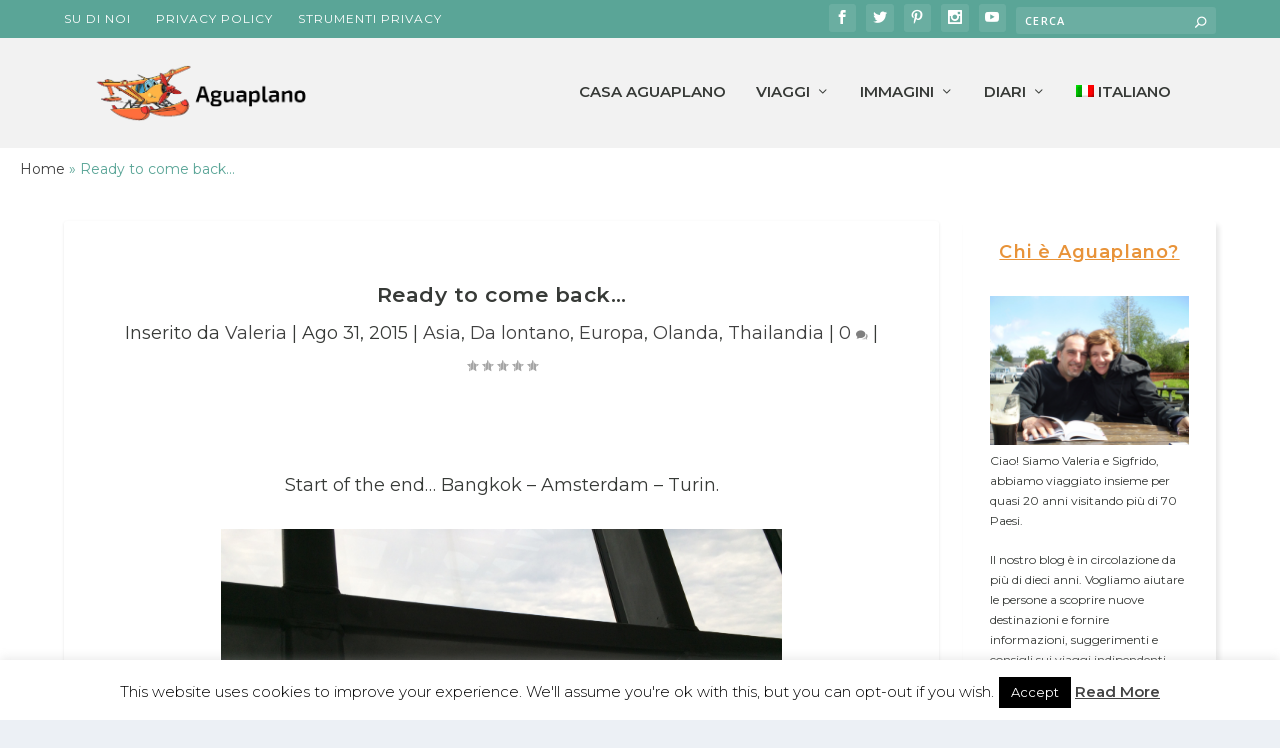

--- FILE ---
content_type: text/html; charset=UTF-8
request_url: https://www.aguaplano.org/ready-to-go/
body_size: 27560
content:
<!DOCTYPE html>
<!--[if IE 6]>
<html id="ie6" lang="it-IT">
<![endif]-->
<!--[if IE 7]>
<html id="ie7" lang="it-IT">
<![endif]-->
<!--[if IE 8]>
<html id="ie8" lang="it-IT">
<![endif]-->
<!--[if !(IE 6) | !(IE 7) | !(IE 8)  ]><!-->
<html lang="it-IT">
<!--<![endif]-->
<head>
<meta charset="UTF-8" />
<meta http-equiv="X-UA-Compatible" content="IE=edge">
<link rel="pingback" href="https://www.aguaplano.org/xmlrpc.php" />
<!--[if lt IE 9]>
<script src="https://www.aguaplano.org/wp-content/themes/Extra/scripts/ext/html5.js" type="text/javascript"></script>
<![endif]-->
<script type="text/javascript">
document.documentElement.className = 'js';
</script>
<meta name='robots' content='index, follow, max-image-preview:large, max-snippet:-1, max-video-preview:-1' />
<link rel="alternate" hreflang="it-it" href="https://www.aguaplano.org/ready-to-go/" />
<link rel="alternate" hreflang="x-default" href="https://www.aguaplano.org/ready-to-go/" />
<script type="text/javascript">
let jqueryParams=[],jQuery=function(r){return jqueryParams=[...jqueryParams,r],jQuery},$=function(r){return jqueryParams=[...jqueryParams,r],$};window.jQuery=jQuery,window.$=jQuery;let customHeadScripts=!1;jQuery.fn=jQuery.prototype={},$.fn=jQuery.prototype={},jQuery.noConflict=function(r){if(window.jQuery)return jQuery=window.jQuery,$=window.jQuery,customHeadScripts=!0,jQuery.noConflict},jQuery.ready=function(r){jqueryParams=[...jqueryParams,r]},$.ready=function(r){jqueryParams=[...jqueryParams,r]},jQuery.load=function(r){jqueryParams=[...jqueryParams,r]},$.load=function(r){jqueryParams=[...jqueryParams,r]},jQuery.fn.ready=function(r){jqueryParams=[...jqueryParams,r]},$.fn.ready=function(r){jqueryParams=[...jqueryParams,r]};</script>
<!-- This site is optimized with the Yoast SEO plugin v21.3 - https://yoast.com/wordpress/plugins/seo/ -->
<title>Ready to come back... | Aguaplano</title>
<link rel="canonical" href="https://www.aguaplano.org/ready-to-go/" />
<meta property="og:locale" content="it_IT" />
<meta property="og:type" content="article" />
<meta property="og:title" content="Ready to come back... | Aguaplano" />
<meta property="og:description" content="Start of the end&#8230; Bangkok &#8211; Amsterdam &#8211; Turin." />
<meta property="og:url" content="https://www.aguaplano.org/ready-to-go/" />
<meta property="og:site_name" content="Aguaplano" />
<meta property="article:publisher" content="https://www.facebook.com/valeria.negro.39948" />
<meta property="article:author" content="https://www.facebook.com/valeria.negro.39948" />
<meta property="article:published_time" content="2015-08-31T04:30:55+00:00" />
<meta property="article:modified_time" content="2017-10-29T09:48:15+00:00" />
<meta property="og:image" content="https://www.aguaplano.org/wp-content/uploads/2015/08/bangkok.jpg" />
<meta property="og:image:width" content="3000" />
<meta property="og:image:height" content="2250" />
<meta property="og:image:type" content="image/jpeg" />
<meta name="author" content="Valeria" />
<meta name="twitter:card" content="summary_large_image" />
<meta name="twitter:creator" content="@https://twitter.com/aguaplano" />
<meta name="twitter:site" content="@aguaplano" />
<meta name="twitter:label1" content="Scritto da" />
<meta name="twitter:data1" content="Valeria" />
<script type="application/ld+json" class="yoast-schema-graph">{"@context":"https://schema.org","@graph":[{"@type":"Article","@id":"https://www.aguaplano.org/ready-to-go/#article","isPartOf":{"@id":"https://www.aguaplano.org/ready-to-go/"},"author":{"name":"Valeria","@id":"https://www.aguaplano.org/#/schema/person/e0d51319f591aa57c954b34762fbc31c"},"headline":"Ready to come back&#8230;","datePublished":"2015-08-31T04:30:55+00:00","dateModified":"2017-10-29T09:48:15+00:00","mainEntityOfPage":{"@id":"https://www.aguaplano.org/ready-to-go/"},"wordCount":13,"commentCount":0,"publisher":{"@id":"https://www.aguaplano.org/#/schema/person/e0d51319f591aa57c954b34762fbc31c"},"image":{"@id":"https://www.aguaplano.org/ready-to-go/#primaryimage"},"thumbnailUrl":"https://www.aguaplano.org/wp-content/uploads/2015/08/bangkok.jpg","keywords":["Amsterdam","Bangkok","Torino","Turin"],"articleSection":["Asia","Da lontano","Europa","Olanda","Thailandia"],"inLanguage":"it-IT","potentialAction":[{"@type":"CommentAction","name":"Comment","target":["https://www.aguaplano.org/ready-to-go/#respond"]}]},{"@type":"WebPage","@id":"https://www.aguaplano.org/ready-to-go/","url":"https://www.aguaplano.org/ready-to-go/","name":"Ready to come back... | Aguaplano","isPartOf":{"@id":"https://www.aguaplano.org/#website"},"primaryImageOfPage":{"@id":"https://www.aguaplano.org/ready-to-go/#primaryimage"},"image":{"@id":"https://www.aguaplano.org/ready-to-go/#primaryimage"},"thumbnailUrl":"https://www.aguaplano.org/wp-content/uploads/2015/08/bangkok.jpg","datePublished":"2015-08-31T04:30:55+00:00","dateModified":"2017-10-29T09:48:15+00:00","breadcrumb":{"@id":"https://www.aguaplano.org/ready-to-go/#breadcrumb"},"inLanguage":"it-IT","potentialAction":[{"@type":"ReadAction","target":["https://www.aguaplano.org/ready-to-go/"]}]},{"@type":"ImageObject","inLanguage":"it-IT","@id":"https://www.aguaplano.org/ready-to-go/#primaryimage","url":"https://www.aguaplano.org/wp-content/uploads/2015/08/bangkok.jpg","contentUrl":"https://www.aguaplano.org/wp-content/uploads/2015/08/bangkok.jpg","width":3000,"height":2250},{"@type":"BreadcrumbList","@id":"https://www.aguaplano.org/ready-to-go/#breadcrumb","itemListElement":[{"@type":"ListItem","position":1,"name":"Home","item":"https://www.aguaplano.org/"},{"@type":"ListItem","position":2,"name":"Ready to come back&#8230;"}]},{"@type":"WebSite","@id":"https://www.aguaplano.org/#website","url":"https://www.aguaplano.org/","name":"Aguaplano","description":"Viaggi dis-organizzati","publisher":{"@id":"https://www.aguaplano.org/#/schema/person/e0d51319f591aa57c954b34762fbc31c"},"potentialAction":[{"@type":"SearchAction","target":{"@type":"EntryPoint","urlTemplate":"https://www.aguaplano.org/?s={search_term_string}"},"query-input":"required name=search_term_string"}],"inLanguage":"it-IT"},{"@type":["Person","Organization"],"@id":"https://www.aguaplano.org/#/schema/person/e0d51319f591aa57c954b34762fbc31c","name":"Valeria","image":{"@type":"ImageObject","inLanguage":"it-IT","@id":"https://www.aguaplano.org/#/schema/person/image/","url":"https://secure.gravatar.com/avatar/3ee26fdef394dba97542d42a66245fae?s=96&d=wavatar&r=g","contentUrl":"https://secure.gravatar.com/avatar/3ee26fdef394dba97542d42a66245fae?s=96&d=wavatar&r=g","caption":"Valeria"},"logo":{"@id":"https://www.aguaplano.org/#/schema/person/image/"},"sameAs":["https://www.aguaplano.org","https://www.facebook.com/valeria.negro.39948","https://www.instagram.com/aguaplanotravel/","https://it.pinterest.com/aguaplano/","https://twitter.com/https://twitter.com/aguaplano","https://www.youtube.com/channel/UC_O_EUAdVlnhev8AiFhwRUQ?"],"url":"https://www.aguaplano.org/author/valeria/"}]}</script>
<!-- / Yoast SEO plugin. -->
<link rel='dns-prefetch' href='//www.aguaplano.org' />
<link rel='dns-prefetch' href='//vjs.zencdn.net' />
<link rel='dns-prefetch' href='//cdn.jsdelivr.net' />
<link rel='dns-prefetch' href='//fonts.googleapis.com' />
<link rel="alternate" type="application/rss+xml" title="Aguaplano &raquo; Feed" href="https://www.aguaplano.org/feed/" />
<link rel="alternate" type="application/rss+xml" title="Aguaplano &raquo; Feed dei commenti" href="https://www.aguaplano.org/comments/feed/" />
<link rel="alternate" type="application/rss+xml" title="Aguaplano &raquo; Ready to come back&#8230; Feed dei commenti" href="https://www.aguaplano.org/ready-to-go/feed/" />
<meta content="Aguaplano v.1.0.0" name="generator"/><!-- <link rel='stylesheet' id='wp-block-library-css' href='https://www.aguaplano.org/wp-includes/css/dist/block-library/style.min.css?ver=6.3.7' type='text/css' media='all' /> -->
<link rel="stylesheet" type="text/css" href="//www.aguaplano.org/wp-content/cache/wpfc-minified/98uyjdjc/fkkni.css" media="all"/>
<style id='wp-block-library-theme-inline-css' type='text/css'>
.wp-block-audio figcaption{color:#555;font-size:13px;text-align:center}.is-dark-theme .wp-block-audio figcaption{color:hsla(0,0%,100%,.65)}.wp-block-audio{margin:0 0 1em}.wp-block-code{border:1px solid #ccc;border-radius:4px;font-family:Menlo,Consolas,monaco,monospace;padding:.8em 1em}.wp-block-embed figcaption{color:#555;font-size:13px;text-align:center}.is-dark-theme .wp-block-embed figcaption{color:hsla(0,0%,100%,.65)}.wp-block-embed{margin:0 0 1em}.blocks-gallery-caption{color:#555;font-size:13px;text-align:center}.is-dark-theme .blocks-gallery-caption{color:hsla(0,0%,100%,.65)}.wp-block-image figcaption{color:#555;font-size:13px;text-align:center}.is-dark-theme .wp-block-image figcaption{color:hsla(0,0%,100%,.65)}.wp-block-image{margin:0 0 1em}.wp-block-pullquote{border-bottom:4px solid;border-top:4px solid;color:currentColor;margin-bottom:1.75em}.wp-block-pullquote cite,.wp-block-pullquote footer,.wp-block-pullquote__citation{color:currentColor;font-size:.8125em;font-style:normal;text-transform:uppercase}.wp-block-quote{border-left:.25em solid;margin:0 0 1.75em;padding-left:1em}.wp-block-quote cite,.wp-block-quote footer{color:currentColor;font-size:.8125em;font-style:normal;position:relative}.wp-block-quote.has-text-align-right{border-left:none;border-right:.25em solid;padding-left:0;padding-right:1em}.wp-block-quote.has-text-align-center{border:none;padding-left:0}.wp-block-quote.is-large,.wp-block-quote.is-style-large,.wp-block-quote.is-style-plain{border:none}.wp-block-search .wp-block-search__label{font-weight:700}.wp-block-search__button{border:1px solid #ccc;padding:.375em .625em}:where(.wp-block-group.has-background){padding:1.25em 2.375em}.wp-block-separator.has-css-opacity{opacity:.4}.wp-block-separator{border:none;border-bottom:2px solid;margin-left:auto;margin-right:auto}.wp-block-separator.has-alpha-channel-opacity{opacity:1}.wp-block-separator:not(.is-style-wide):not(.is-style-dots){width:100px}.wp-block-separator.has-background:not(.is-style-dots){border-bottom:none;height:1px}.wp-block-separator.has-background:not(.is-style-wide):not(.is-style-dots){height:2px}.wp-block-table{margin:0 0 1em}.wp-block-table td,.wp-block-table th{word-break:normal}.wp-block-table figcaption{color:#555;font-size:13px;text-align:center}.is-dark-theme .wp-block-table figcaption{color:hsla(0,0%,100%,.65)}.wp-block-video figcaption{color:#555;font-size:13px;text-align:center}.is-dark-theme .wp-block-video figcaption{color:hsla(0,0%,100%,.65)}.wp-block-video{margin:0 0 1em}.wp-block-template-part.has-background{margin-bottom:0;margin-top:0;padding:1.25em 2.375em}
</style>
<style id='global-styles-inline-css' type='text/css'>
body{--wp--preset--color--black: #000000;--wp--preset--color--cyan-bluish-gray: #abb8c3;--wp--preset--color--white: #ffffff;--wp--preset--color--pale-pink: #f78da7;--wp--preset--color--vivid-red: #cf2e2e;--wp--preset--color--luminous-vivid-orange: #ff6900;--wp--preset--color--luminous-vivid-amber: #fcb900;--wp--preset--color--light-green-cyan: #7bdcb5;--wp--preset--color--vivid-green-cyan: #00d084;--wp--preset--color--pale-cyan-blue: #8ed1fc;--wp--preset--color--vivid-cyan-blue: #0693e3;--wp--preset--color--vivid-purple: #9b51e0;--wp--preset--gradient--vivid-cyan-blue-to-vivid-purple: linear-gradient(135deg,rgba(6,147,227,1) 0%,rgb(155,81,224) 100%);--wp--preset--gradient--light-green-cyan-to-vivid-green-cyan: linear-gradient(135deg,rgb(122,220,180) 0%,rgb(0,208,130) 100%);--wp--preset--gradient--luminous-vivid-amber-to-luminous-vivid-orange: linear-gradient(135deg,rgba(252,185,0,1) 0%,rgba(255,105,0,1) 100%);--wp--preset--gradient--luminous-vivid-orange-to-vivid-red: linear-gradient(135deg,rgba(255,105,0,1) 0%,rgb(207,46,46) 100%);--wp--preset--gradient--very-light-gray-to-cyan-bluish-gray: linear-gradient(135deg,rgb(238,238,238) 0%,rgb(169,184,195) 100%);--wp--preset--gradient--cool-to-warm-spectrum: linear-gradient(135deg,rgb(74,234,220) 0%,rgb(151,120,209) 20%,rgb(207,42,186) 40%,rgb(238,44,130) 60%,rgb(251,105,98) 80%,rgb(254,248,76) 100%);--wp--preset--gradient--blush-light-purple: linear-gradient(135deg,rgb(255,206,236) 0%,rgb(152,150,240) 100%);--wp--preset--gradient--blush-bordeaux: linear-gradient(135deg,rgb(254,205,165) 0%,rgb(254,45,45) 50%,rgb(107,0,62) 100%);--wp--preset--gradient--luminous-dusk: linear-gradient(135deg,rgb(255,203,112) 0%,rgb(199,81,192) 50%,rgb(65,88,208) 100%);--wp--preset--gradient--pale-ocean: linear-gradient(135deg,rgb(255,245,203) 0%,rgb(182,227,212) 50%,rgb(51,167,181) 100%);--wp--preset--gradient--electric-grass: linear-gradient(135deg,rgb(202,248,128) 0%,rgb(113,206,126) 100%);--wp--preset--gradient--midnight: linear-gradient(135deg,rgb(2,3,129) 0%,rgb(40,116,252) 100%);--wp--preset--font-size--small: 13px;--wp--preset--font-size--medium: 20px;--wp--preset--font-size--large: 36px;--wp--preset--font-size--x-large: 42px;--wp--preset--spacing--20: 0.44rem;--wp--preset--spacing--30: 0.67rem;--wp--preset--spacing--40: 1rem;--wp--preset--spacing--50: 1.5rem;--wp--preset--spacing--60: 2.25rem;--wp--preset--spacing--70: 3.38rem;--wp--preset--spacing--80: 5.06rem;--wp--preset--shadow--natural: 6px 6px 9px rgba(0, 0, 0, 0.2);--wp--preset--shadow--deep: 12px 12px 50px rgba(0, 0, 0, 0.4);--wp--preset--shadow--sharp: 6px 6px 0px rgba(0, 0, 0, 0.2);--wp--preset--shadow--outlined: 6px 6px 0px -3px rgba(255, 255, 255, 1), 6px 6px rgba(0, 0, 0, 1);--wp--preset--shadow--crisp: 6px 6px 0px rgba(0, 0, 0, 1);}body { margin: 0;--wp--style--global--content-size: 856px;--wp--style--global--wide-size: 1280px; }.wp-site-blocks > .alignleft { float: left; margin-right: 2em; }.wp-site-blocks > .alignright { float: right; margin-left: 2em; }.wp-site-blocks > .aligncenter { justify-content: center; margin-left: auto; margin-right: auto; }:where(.is-layout-flex){gap: 0.5em;}:where(.is-layout-grid){gap: 0.5em;}body .is-layout-flow > .alignleft{float: left;margin-inline-start: 0;margin-inline-end: 2em;}body .is-layout-flow > .alignright{float: right;margin-inline-start: 2em;margin-inline-end: 0;}body .is-layout-flow > .aligncenter{margin-left: auto !important;margin-right: auto !important;}body .is-layout-constrained > .alignleft{float: left;margin-inline-start: 0;margin-inline-end: 2em;}body .is-layout-constrained > .alignright{float: right;margin-inline-start: 2em;margin-inline-end: 0;}body .is-layout-constrained > .aligncenter{margin-left: auto !important;margin-right: auto !important;}body .is-layout-constrained > :where(:not(.alignleft):not(.alignright):not(.alignfull)){max-width: var(--wp--style--global--content-size);margin-left: auto !important;margin-right: auto !important;}body .is-layout-constrained > .alignwide{max-width: var(--wp--style--global--wide-size);}body .is-layout-flex{display: flex;}body .is-layout-flex{flex-wrap: wrap;align-items: center;}body .is-layout-flex > *{margin: 0;}body .is-layout-grid{display: grid;}body .is-layout-grid > *{margin: 0;}body{padding-top: 0px;padding-right: 0px;padding-bottom: 0px;padding-left: 0px;}a:where(:not(.wp-element-button)){text-decoration: underline;}.wp-element-button, .wp-block-button__link{background-color: #32373c;border-width: 0;color: #fff;font-family: inherit;font-size: inherit;line-height: inherit;padding: calc(0.667em + 2px) calc(1.333em + 2px);text-decoration: none;}.has-black-color{color: var(--wp--preset--color--black) !important;}.has-cyan-bluish-gray-color{color: var(--wp--preset--color--cyan-bluish-gray) !important;}.has-white-color{color: var(--wp--preset--color--white) !important;}.has-pale-pink-color{color: var(--wp--preset--color--pale-pink) !important;}.has-vivid-red-color{color: var(--wp--preset--color--vivid-red) !important;}.has-luminous-vivid-orange-color{color: var(--wp--preset--color--luminous-vivid-orange) !important;}.has-luminous-vivid-amber-color{color: var(--wp--preset--color--luminous-vivid-amber) !important;}.has-light-green-cyan-color{color: var(--wp--preset--color--light-green-cyan) !important;}.has-vivid-green-cyan-color{color: var(--wp--preset--color--vivid-green-cyan) !important;}.has-pale-cyan-blue-color{color: var(--wp--preset--color--pale-cyan-blue) !important;}.has-vivid-cyan-blue-color{color: var(--wp--preset--color--vivid-cyan-blue) !important;}.has-vivid-purple-color{color: var(--wp--preset--color--vivid-purple) !important;}.has-black-background-color{background-color: var(--wp--preset--color--black) !important;}.has-cyan-bluish-gray-background-color{background-color: var(--wp--preset--color--cyan-bluish-gray) !important;}.has-white-background-color{background-color: var(--wp--preset--color--white) !important;}.has-pale-pink-background-color{background-color: var(--wp--preset--color--pale-pink) !important;}.has-vivid-red-background-color{background-color: var(--wp--preset--color--vivid-red) !important;}.has-luminous-vivid-orange-background-color{background-color: var(--wp--preset--color--luminous-vivid-orange) !important;}.has-luminous-vivid-amber-background-color{background-color: var(--wp--preset--color--luminous-vivid-amber) !important;}.has-light-green-cyan-background-color{background-color: var(--wp--preset--color--light-green-cyan) !important;}.has-vivid-green-cyan-background-color{background-color: var(--wp--preset--color--vivid-green-cyan) !important;}.has-pale-cyan-blue-background-color{background-color: var(--wp--preset--color--pale-cyan-blue) !important;}.has-vivid-cyan-blue-background-color{background-color: var(--wp--preset--color--vivid-cyan-blue) !important;}.has-vivid-purple-background-color{background-color: var(--wp--preset--color--vivid-purple) !important;}.has-black-border-color{border-color: var(--wp--preset--color--black) !important;}.has-cyan-bluish-gray-border-color{border-color: var(--wp--preset--color--cyan-bluish-gray) !important;}.has-white-border-color{border-color: var(--wp--preset--color--white) !important;}.has-pale-pink-border-color{border-color: var(--wp--preset--color--pale-pink) !important;}.has-vivid-red-border-color{border-color: var(--wp--preset--color--vivid-red) !important;}.has-luminous-vivid-orange-border-color{border-color: var(--wp--preset--color--luminous-vivid-orange) !important;}.has-luminous-vivid-amber-border-color{border-color: var(--wp--preset--color--luminous-vivid-amber) !important;}.has-light-green-cyan-border-color{border-color: var(--wp--preset--color--light-green-cyan) !important;}.has-vivid-green-cyan-border-color{border-color: var(--wp--preset--color--vivid-green-cyan) !important;}.has-pale-cyan-blue-border-color{border-color: var(--wp--preset--color--pale-cyan-blue) !important;}.has-vivid-cyan-blue-border-color{border-color: var(--wp--preset--color--vivid-cyan-blue) !important;}.has-vivid-purple-border-color{border-color: var(--wp--preset--color--vivid-purple) !important;}.has-vivid-cyan-blue-to-vivid-purple-gradient-background{background: var(--wp--preset--gradient--vivid-cyan-blue-to-vivid-purple) !important;}.has-light-green-cyan-to-vivid-green-cyan-gradient-background{background: var(--wp--preset--gradient--light-green-cyan-to-vivid-green-cyan) !important;}.has-luminous-vivid-amber-to-luminous-vivid-orange-gradient-background{background: var(--wp--preset--gradient--luminous-vivid-amber-to-luminous-vivid-orange) !important;}.has-luminous-vivid-orange-to-vivid-red-gradient-background{background: var(--wp--preset--gradient--luminous-vivid-orange-to-vivid-red) !important;}.has-very-light-gray-to-cyan-bluish-gray-gradient-background{background: var(--wp--preset--gradient--very-light-gray-to-cyan-bluish-gray) !important;}.has-cool-to-warm-spectrum-gradient-background{background: var(--wp--preset--gradient--cool-to-warm-spectrum) !important;}.has-blush-light-purple-gradient-background{background: var(--wp--preset--gradient--blush-light-purple) !important;}.has-blush-bordeaux-gradient-background{background: var(--wp--preset--gradient--blush-bordeaux) !important;}.has-luminous-dusk-gradient-background{background: var(--wp--preset--gradient--luminous-dusk) !important;}.has-pale-ocean-gradient-background{background: var(--wp--preset--gradient--pale-ocean) !important;}.has-electric-grass-gradient-background{background: var(--wp--preset--gradient--electric-grass) !important;}.has-midnight-gradient-background{background: var(--wp--preset--gradient--midnight) !important;}.has-small-font-size{font-size: var(--wp--preset--font-size--small) !important;}.has-medium-font-size{font-size: var(--wp--preset--font-size--medium) !important;}.has-large-font-size{font-size: var(--wp--preset--font-size--large) !important;}.has-x-large-font-size{font-size: var(--wp--preset--font-size--x-large) !important;}
.wp-block-navigation a:where(:not(.wp-element-button)){color: inherit;}
:where(.wp-block-post-template.is-layout-flex){gap: 1.25em;}:where(.wp-block-post-template.is-layout-grid){gap: 1.25em;}
:where(.wp-block-columns.is-layout-flex){gap: 2em;}:where(.wp-block-columns.is-layout-grid){gap: 2em;}
.wp-block-pullquote{font-size: 1.5em;line-height: 1.6;}
</style>
<!-- <link rel='stylesheet' id='cookie-law-info-css' href='https://www.aguaplano.org/wp-content/plugins/cookie-law-info/legacy/public/css/cookie-law-info-public.css?ver=3.1.4' type='text/css' media='all' /> -->
<!-- <link rel='stylesheet' id='cookie-law-info-gdpr-css' href='https://www.aguaplano.org/wp-content/plugins/cookie-law-info/legacy/public/css/cookie-law-info-gdpr.css?ver=3.1.4' type='text/css' media='all' /> -->
<!-- <link rel='stylesheet' id='wpa-css-css' href='https://www.aguaplano.org/wp-content/plugins/honeypot/includes/css/wpa.css?ver=2.1.5' type='text/css' media='all' /> -->
<!-- <link rel='stylesheet' id='wpstream-style-css' href='https://www.aguaplano.org/wp-content/plugins/wpstream/public//css/wpstream_style.css?ver=4.5.9.1' type='text/css' media='all' /> -->
<!-- <link rel='stylesheet' id='video-js.min-css' href='https://www.aguaplano.org/wp-content/plugins/wpstream/public//css/video-js.min.css?ver=4.5.9.1' type='text/css' media='all' /> -->
<!-- <link rel='stylesheet' id='videojs-wpstream-player-css' href='https://www.aguaplano.org/wp-content/plugins/wpstream/public//css/videojs-wpstream.css?ver=4.5.9.1' type='text/css' media='all' /> -->
<!-- <link rel='stylesheet' id='wpstream-integrations-css' href='https://www.aguaplano.org/wp-content/plugins/wpstream/integrations/css/integrations.css?ver=4.5.9.1' type='text/css' media='all' /> -->
<!-- <link rel='stylesheet' id='wpstream_front_style-css' href='https://www.aguaplano.org/wp-content/plugins/wpstream/admin/css/wpstream-admin.css?ver=4.5.9.1' type='text/css' media='all' /> -->
<!-- <link rel='stylesheet' id='wpml-legacy-horizontal-list-0-css' href='https://www.aguaplano.org/wp-content/plugins/sitepress-multilingual-cms/templates/language-switchers/legacy-list-horizontal/style.min.css?ver=1' type='text/css' media='all' /> -->
<link rel="stylesheet" type="text/css" href="//www.aguaplano.org/wp-content/cache/wpfc-minified/ehn0gjtc/fkkni.css" media="all"/>
<style id='wpml-legacy-horizontal-list-0-inline-css' type='text/css'>
.wpml-ls-statics-footer, .wpml-ls-statics-footer .wpml-ls-sub-menu, .wpml-ls-statics-footer a {border-color:#cdcdcd;}.wpml-ls-statics-footer a, .wpml-ls-statics-footer .wpml-ls-sub-menu a, .wpml-ls-statics-footer .wpml-ls-sub-menu a:link, .wpml-ls-statics-footer li:not(.wpml-ls-current-language) .wpml-ls-link, .wpml-ls-statics-footer li:not(.wpml-ls-current-language) .wpml-ls-link:link {color:#222222;}.wpml-ls-statics-footer a, .wpml-ls-statics-footer .wpml-ls-sub-menu a:hover,.wpml-ls-statics-footer .wpml-ls-sub-menu a:focus, .wpml-ls-statics-footer .wpml-ls-sub-menu a:link:hover, .wpml-ls-statics-footer .wpml-ls-sub-menu a:link:focus {color:#000000;background-color:#eeeeee;}.wpml-ls-statics-footer .wpml-ls-current-language > a {color:#222222;}.wpml-ls-statics-footer .wpml-ls-current-language:hover>a, .wpml-ls-statics-footer .wpml-ls-current-language>a:focus {color:#000000;background-color:#eeeeee;}
</style>
<!-- <link rel='stylesheet' id='wpml-menu-item-0-css' href='https://www.aguaplano.org/wp-content/plugins/sitepress-multilingual-cms/templates/language-switchers/menu-item/style.min.css?ver=1' type='text/css' media='all' /> -->
<!-- <link rel='stylesheet' id='et_monarch-css-css' href='https://www.aguaplano.org/wp-content/plugins/monarch/css/style.css?ver=1.4.14' type='text/css' media='all' /> -->
<link rel="stylesheet" type="text/css" href="//www.aguaplano.org/wp-content/cache/wpfc-minified/m7wc7sev/fkkni.css" media="all"/>
<link rel='stylesheet' id='et-gf-open-sans-css' href='https://fonts.googleapis.com/css?family=Open+Sans:400,700' type='text/css' media='all' />
<!-- <link rel='stylesheet' id='extra-style-parent-css' href='https://www.aguaplano.org/wp-content/themes/Extra/style.min.css?ver=4.22.2' type='text/css' media='all' /> -->
<link rel="stylesheet" type="text/css" href="//www.aguaplano.org/wp-content/cache/wpfc-minified/7voa4mv1/fkkni.css" media="all"/>
<style id='extra-dynamic-critical-inline-css' type='text/css'>
@font-face{font-family:ETmodules;font-display:block;src:url(//www.aguaplano.org/wp-content/themes/Extra/core/admin/fonts/modules/all/modules.eot);src:url(//www.aguaplano.org/wp-content/themes/Extra/core/admin/fonts/modules/all/modules.eot?#iefix) format("embedded-opentype"),url(//www.aguaplano.org/wp-content/themes/Extra/core/admin/fonts/modules/all/modules.woff) format("woff"),url(//www.aguaplano.org/wp-content/themes/Extra/core/admin/fonts/modules/all/modules.ttf) format("truetype"),url(//www.aguaplano.org/wp-content/themes/Extra/core/admin/fonts/modules/all/modules.svg#ETmodules) format("svg");font-weight:400;font-style:normal}
.et_audio_content,.et_link_content,.et_quote_content{background-color:#2ea3f2}.et_pb_post .et-pb-controllers a{margin-bottom:10px}.format-gallery .et-pb-controllers{bottom:0}.et_pb_blog_grid .et_audio_content{margin-bottom:19px}.et_pb_row .et_pb_blog_grid .et_pb_post .et_pb_slide{min-height:180px}.et_audio_content .wp-block-audio{margin:0;padding:0}.et_audio_content h2{line-height:44px}.et_pb_column_1_2 .et_audio_content h2,.et_pb_column_1_3 .et_audio_content h2,.et_pb_column_1_4 .et_audio_content h2,.et_pb_column_1_5 .et_audio_content h2,.et_pb_column_1_6 .et_audio_content h2,.et_pb_column_2_5 .et_audio_content h2,.et_pb_column_3_5 .et_audio_content h2,.et_pb_column_3_8 .et_audio_content h2{margin-bottom:9px;margin-top:0}.et_pb_column_1_2 .et_audio_content,.et_pb_column_3_5 .et_audio_content{padding:35px 40px}.et_pb_column_1_2 .et_audio_content h2,.et_pb_column_3_5 .et_audio_content h2{line-height:32px}.et_pb_column_1_3 .et_audio_content,.et_pb_column_1_4 .et_audio_content,.et_pb_column_1_5 .et_audio_content,.et_pb_column_1_6 .et_audio_content,.et_pb_column_2_5 .et_audio_content,.et_pb_column_3_8 .et_audio_content{padding:35px 20px}.et_pb_column_1_3 .et_audio_content h2,.et_pb_column_1_4 .et_audio_content h2,.et_pb_column_1_5 .et_audio_content h2,.et_pb_column_1_6 .et_audio_content h2,.et_pb_column_2_5 .et_audio_content h2,.et_pb_column_3_8 .et_audio_content h2{font-size:18px;line-height:26px}article.et_pb_has_overlay .et_pb_blog_image_container{position:relative}.et_pb_post>.et_main_video_container{position:relative;margin-bottom:30px}.et_pb_post .et_pb_video_overlay .et_pb_video_play{color:#fff}.et_pb_post .et_pb_video_overlay_hover:hover{background:rgba(0,0,0,.6)}.et_audio_content,.et_link_content,.et_quote_content{text-align:center;word-wrap:break-word;position:relative;padding:50px 60px}.et_audio_content h2,.et_link_content a.et_link_main_url,.et_link_content h2,.et_quote_content blockquote cite,.et_quote_content blockquote p{color:#fff!important}.et_quote_main_link{position:absolute;text-indent:-9999px;width:100%;height:100%;display:block;top:0;left:0}.et_quote_content blockquote{padding:0;margin:0;border:none}.et_audio_content h2,.et_link_content h2,.et_quote_content blockquote p{margin-top:0}.et_audio_content h2{margin-bottom:20px}.et_audio_content h2,.et_link_content h2,.et_quote_content blockquote p{line-height:44px}.et_link_content a.et_link_main_url,.et_quote_content blockquote cite{font-size:18px;font-weight:200}.et_quote_content blockquote cite{font-style:normal}.et_pb_column_2_3 .et_quote_content{padding:50px 42px 45px}.et_pb_column_2_3 .et_audio_content,.et_pb_column_2_3 .et_link_content{padding:40px 40px 45px}.et_pb_column_1_2 .et_audio_content,.et_pb_column_1_2 .et_link_content,.et_pb_column_1_2 .et_quote_content,.et_pb_column_3_5 .et_audio_content,.et_pb_column_3_5 .et_link_content,.et_pb_column_3_5 .et_quote_content{padding:35px 40px}.et_pb_column_1_2 .et_quote_content blockquote p,.et_pb_column_3_5 .et_quote_content blockquote p{font-size:26px;line-height:32px}.et_pb_column_1_2 .et_audio_content h2,.et_pb_column_1_2 .et_link_content h2,.et_pb_column_3_5 .et_audio_content h2,.et_pb_column_3_5 .et_link_content h2{line-height:32px}.et_pb_column_1_2 .et_link_content a.et_link_main_url,.et_pb_column_1_2 .et_quote_content blockquote cite,.et_pb_column_3_5 .et_link_content a.et_link_main_url,.et_pb_column_3_5 .et_quote_content blockquote cite{font-size:14px}.et_pb_column_1_3 .et_quote_content,.et_pb_column_1_4 .et_quote_content,.et_pb_column_1_5 .et_quote_content,.et_pb_column_1_6 .et_quote_content,.et_pb_column_2_5 .et_quote_content,.et_pb_column_3_8 .et_quote_content{padding:35px 30px 32px}.et_pb_column_1_3 .et_audio_content,.et_pb_column_1_3 .et_link_content,.et_pb_column_1_4 .et_audio_content,.et_pb_column_1_4 .et_link_content,.et_pb_column_1_5 .et_audio_content,.et_pb_column_1_5 .et_link_content,.et_pb_column_1_6 .et_audio_content,.et_pb_column_1_6 .et_link_content,.et_pb_column_2_5 .et_audio_content,.et_pb_column_2_5 .et_link_content,.et_pb_column_3_8 .et_audio_content,.et_pb_column_3_8 .et_link_content{padding:35px 20px}.et_pb_column_1_3 .et_audio_content h2,.et_pb_column_1_3 .et_link_content h2,.et_pb_column_1_3 .et_quote_content blockquote p,.et_pb_column_1_4 .et_audio_content h2,.et_pb_column_1_4 .et_link_content h2,.et_pb_column_1_4 .et_quote_content blockquote p,.et_pb_column_1_5 .et_audio_content h2,.et_pb_column_1_5 .et_link_content h2,.et_pb_column_1_5 .et_quote_content blockquote p,.et_pb_column_1_6 .et_audio_content h2,.et_pb_column_1_6 .et_link_content h2,.et_pb_column_1_6 .et_quote_content blockquote p,.et_pb_column_2_5 .et_audio_content h2,.et_pb_column_2_5 .et_link_content h2,.et_pb_column_2_5 .et_quote_content blockquote p,.et_pb_column_3_8 .et_audio_content h2,.et_pb_column_3_8 .et_link_content h2,.et_pb_column_3_8 .et_quote_content blockquote p{font-size:18px;line-height:26px}.et_pb_column_1_3 .et_link_content a.et_link_main_url,.et_pb_column_1_3 .et_quote_content blockquote cite,.et_pb_column_1_4 .et_link_content a.et_link_main_url,.et_pb_column_1_4 .et_quote_content blockquote cite,.et_pb_column_1_5 .et_link_content a.et_link_main_url,.et_pb_column_1_5 .et_quote_content blockquote cite,.et_pb_column_1_6 .et_link_content a.et_link_main_url,.et_pb_column_1_6 .et_quote_content blockquote cite,.et_pb_column_2_5 .et_link_content a.et_link_main_url,.et_pb_column_2_5 .et_quote_content blockquote cite,.et_pb_column_3_8 .et_link_content a.et_link_main_url,.et_pb_column_3_8 .et_quote_content blockquote cite{font-size:14px}.et_pb_post .et_pb_gallery_post_type .et_pb_slide{min-height:500px;background-size:cover!important;background-position:top}.format-gallery .et_pb_slider.gallery-not-found .et_pb_slide{box-shadow:inset 0 0 10px rgba(0,0,0,.1)}.format-gallery .et_pb_slider:hover .et-pb-arrow-prev{left:0}.format-gallery .et_pb_slider:hover .et-pb-arrow-next{right:0}.et_pb_post>.et_pb_slider{margin-bottom:30px}.et_pb_column_3_4 .et_pb_post .et_pb_slide{min-height:442px}.et_pb_column_2_3 .et_pb_post .et_pb_slide{min-height:390px}.et_pb_column_1_2 .et_pb_post .et_pb_slide,.et_pb_column_3_5 .et_pb_post .et_pb_slide{min-height:284px}.et_pb_column_1_3 .et_pb_post .et_pb_slide,.et_pb_column_2_5 .et_pb_post .et_pb_slide,.et_pb_column_3_8 .et_pb_post .et_pb_slide{min-height:180px}.et_pb_column_1_4 .et_pb_post .et_pb_slide,.et_pb_column_1_5 .et_pb_post .et_pb_slide,.et_pb_column_1_6 .et_pb_post .et_pb_slide{min-height:125px}.et_pb_portfolio.et_pb_section_parallax .pagination,.et_pb_portfolio.et_pb_section_video .pagination,.et_pb_portfolio_grid.et_pb_section_parallax .pagination,.et_pb_portfolio_grid.et_pb_section_video .pagination{position:relative}.et_pb_bg_layout_light .et_pb_post .post-meta,.et_pb_bg_layout_light .et_pb_post .post-meta a,.et_pb_bg_layout_light .et_pb_post p{color:#666}.et_pb_bg_layout_dark .et_pb_post .post-meta,.et_pb_bg_layout_dark .et_pb_post .post-meta a,.et_pb_bg_layout_dark .et_pb_post p{color:inherit}.et_pb_text_color_dark .et_audio_content h2,.et_pb_text_color_dark .et_link_content a.et_link_main_url,.et_pb_text_color_dark .et_link_content h2,.et_pb_text_color_dark .et_quote_content blockquote cite,.et_pb_text_color_dark .et_quote_content blockquote p{color:#666!important}.et_pb_text_color_dark.et_audio_content h2,.et_pb_text_color_dark.et_link_content a.et_link_main_url,.et_pb_text_color_dark.et_link_content h2,.et_pb_text_color_dark.et_quote_content blockquote cite,.et_pb_text_color_dark.et_quote_content blockquote p{color:#bbb!important}.et_pb_text_color_dark.et_audio_content,.et_pb_text_color_dark.et_link_content,.et_pb_text_color_dark.et_quote_content{background-color:#e8e8e8}@media (min-width:981px) and (max-width:1100px){.et_quote_content{padding:50px 70px 45px}.et_pb_column_2_3 .et_quote_content{padding:50px 50px 45px}.et_pb_column_1_2 .et_quote_content,.et_pb_column_3_5 .et_quote_content{padding:35px 47px 30px}.et_pb_column_1_3 .et_quote_content,.et_pb_column_1_4 .et_quote_content,.et_pb_column_1_5 .et_quote_content,.et_pb_column_1_6 .et_quote_content,.et_pb_column_2_5 .et_quote_content,.et_pb_column_3_8 .et_quote_content{padding:35px 25px 32px}.et_pb_column_4_4 .et_pb_post .et_pb_slide{min-height:534px}.et_pb_column_3_4 .et_pb_post .et_pb_slide{min-height:392px}.et_pb_column_2_3 .et_pb_post .et_pb_slide{min-height:345px}.et_pb_column_1_2 .et_pb_post .et_pb_slide,.et_pb_column_3_5 .et_pb_post .et_pb_slide{min-height:250px}.et_pb_column_1_3 .et_pb_post .et_pb_slide,.et_pb_column_2_5 .et_pb_post .et_pb_slide,.et_pb_column_3_8 .et_pb_post .et_pb_slide{min-height:155px}.et_pb_column_1_4 .et_pb_post .et_pb_slide,.et_pb_column_1_5 .et_pb_post .et_pb_slide,.et_pb_column_1_6 .et_pb_post .et_pb_slide{min-height:108px}}@media (max-width:980px){.et_pb_bg_layout_dark_tablet .et_audio_content h2{color:#fff!important}.et_pb_text_color_dark_tablet.et_audio_content h2{color:#bbb!important}.et_pb_text_color_dark_tablet.et_audio_content{background-color:#e8e8e8}.et_pb_bg_layout_dark_tablet .et_audio_content h2,.et_pb_bg_layout_dark_tablet .et_link_content a.et_link_main_url,.et_pb_bg_layout_dark_tablet .et_link_content h2,.et_pb_bg_layout_dark_tablet .et_quote_content blockquote cite,.et_pb_bg_layout_dark_tablet .et_quote_content blockquote p{color:#fff!important}.et_pb_text_color_dark_tablet .et_audio_content h2,.et_pb_text_color_dark_tablet .et_link_content a.et_link_main_url,.et_pb_text_color_dark_tablet .et_link_content h2,.et_pb_text_color_dark_tablet .et_quote_content blockquote cite,.et_pb_text_color_dark_tablet .et_quote_content blockquote p{color:#666!important}.et_pb_text_color_dark_tablet.et_audio_content h2,.et_pb_text_color_dark_tablet.et_link_content a.et_link_main_url,.et_pb_text_color_dark_tablet.et_link_content h2,.et_pb_text_color_dark_tablet.et_quote_content blockquote cite,.et_pb_text_color_dark_tablet.et_quote_content blockquote p{color:#bbb!important}.et_pb_text_color_dark_tablet.et_audio_content,.et_pb_text_color_dark_tablet.et_link_content,.et_pb_text_color_dark_tablet.et_quote_content{background-color:#e8e8e8}}@media (min-width:768px) and (max-width:980px){.et_audio_content h2{font-size:26px!important;line-height:44px!important;margin-bottom:24px!important}.et_pb_post>.et_pb_gallery_post_type>.et_pb_slides>.et_pb_slide{min-height:384px!important}.et_quote_content{padding:50px 43px 45px!important}.et_quote_content blockquote p{font-size:26px!important;line-height:44px!important}.et_quote_content blockquote cite{font-size:18px!important}.et_link_content{padding:40px 40px 45px}.et_link_content h2{font-size:26px!important;line-height:44px!important}.et_link_content a.et_link_main_url{font-size:18px!important}}@media (max-width:767px){.et_audio_content h2,.et_link_content h2,.et_quote_content,.et_quote_content blockquote p{font-size:20px!important;line-height:26px!important}.et_audio_content,.et_link_content{padding:35px 20px!important}.et_audio_content h2{margin-bottom:9px!important}.et_pb_bg_layout_dark_phone .et_audio_content h2{color:#fff!important}.et_pb_text_color_dark_phone.et_audio_content{background-color:#e8e8e8}.et_link_content a.et_link_main_url,.et_quote_content blockquote cite{font-size:14px!important}.format-gallery .et-pb-controllers{height:auto}.et_pb_post>.et_pb_gallery_post_type>.et_pb_slides>.et_pb_slide{min-height:222px!important}.et_pb_bg_layout_dark_phone .et_audio_content h2,.et_pb_bg_layout_dark_phone .et_link_content a.et_link_main_url,.et_pb_bg_layout_dark_phone .et_link_content h2,.et_pb_bg_layout_dark_phone .et_quote_content blockquote cite,.et_pb_bg_layout_dark_phone .et_quote_content blockquote p{color:#fff!important}.et_pb_text_color_dark_phone .et_audio_content h2,.et_pb_text_color_dark_phone .et_link_content a.et_link_main_url,.et_pb_text_color_dark_phone .et_link_content h2,.et_pb_text_color_dark_phone .et_quote_content blockquote cite,.et_pb_text_color_dark_phone .et_quote_content blockquote p{color:#666!important}.et_pb_text_color_dark_phone.et_audio_content h2,.et_pb_text_color_dark_phone.et_link_content a.et_link_main_url,.et_pb_text_color_dark_phone.et_link_content h2,.et_pb_text_color_dark_phone.et_quote_content blockquote cite,.et_pb_text_color_dark_phone.et_quote_content blockquote p{color:#bbb!important}.et_pb_text_color_dark_phone.et_audio_content,.et_pb_text_color_dark_phone.et_link_content,.et_pb_text_color_dark_phone.et_quote_content{background-color:#e8e8e8}}@media (max-width:479px){.et_pb_column_1_2 .et_pb_carousel_item .et_pb_video_play,.et_pb_column_1_3 .et_pb_carousel_item .et_pb_video_play,.et_pb_column_2_3 .et_pb_carousel_item .et_pb_video_play,.et_pb_column_2_5 .et_pb_carousel_item .et_pb_video_play,.et_pb_column_3_5 .et_pb_carousel_item .et_pb_video_play,.et_pb_column_3_8 .et_pb_carousel_item .et_pb_video_play{font-size:1.5rem;line-height:1.5rem;margin-left:-.75rem;margin-top:-.75rem}.et_audio_content,.et_quote_content{padding:35px 20px!important}.et_pb_post>.et_pb_gallery_post_type>.et_pb_slides>.et_pb_slide{min-height:156px!important}}.et_full_width_page .et_gallery_item{float:left;width:20.875%;margin:0 5.5% 5.5% 0}.et_full_width_page .et_gallery_item:nth-child(3n){margin-right:5.5%}.et_full_width_page .et_gallery_item:nth-child(3n+1){clear:none}.et_full_width_page .et_gallery_item:nth-child(4n){margin-right:0}.et_full_width_page .et_gallery_item:nth-child(4n+1){clear:both}
.et_pb_slider{position:relative;overflow:hidden}.et_pb_slide{padding:0 6%;background-size:cover;background-position:50%;background-repeat:no-repeat}.et_pb_slider .et_pb_slide{display:none;float:left;margin-right:-100%;position:relative;width:100%;text-align:center;list-style:none!important;background-position:50%;background-size:100%;background-size:cover}.et_pb_slider .et_pb_slide:first-child{display:list-item}.et-pb-controllers{position:absolute;bottom:20px;left:0;width:100%;text-align:center;z-index:10}.et-pb-controllers a{display:inline-block;background-color:hsla(0,0%,100%,.5);text-indent:-9999px;border-radius:7px;width:7px;height:7px;margin-right:10px;padding:0;opacity:.5}.et-pb-controllers .et-pb-active-control{opacity:1}.et-pb-controllers a:last-child{margin-right:0}.et-pb-controllers .et-pb-active-control{background-color:#fff}.et_pb_slides .et_pb_temp_slide{display:block}.et_pb_slides:after{content:"";display:block;clear:both;visibility:hidden;line-height:0;height:0;width:0}@media (max-width:980px){.et_pb_bg_layout_light_tablet .et-pb-controllers .et-pb-active-control{background-color:#333}.et_pb_bg_layout_light_tablet .et-pb-controllers a{background-color:rgba(0,0,0,.3)}.et_pb_bg_layout_light_tablet .et_pb_slide_content{color:#333}.et_pb_bg_layout_dark_tablet .et_pb_slide_description{text-shadow:0 1px 3px rgba(0,0,0,.3)}.et_pb_bg_layout_dark_tablet .et_pb_slide_content{color:#fff}.et_pb_bg_layout_dark_tablet .et-pb-controllers .et-pb-active-control{background-color:#fff}.et_pb_bg_layout_dark_tablet .et-pb-controllers a{background-color:hsla(0,0%,100%,.5)}}@media (max-width:767px){.et-pb-controllers{position:absolute;bottom:5%;left:0;width:100%;text-align:center;z-index:10;height:14px}.et_transparent_nav .et_pb_section:first-child .et-pb-controllers{bottom:18px}.et_pb_bg_layout_light_phone.et_pb_slider_with_overlay .et_pb_slide_overlay_container,.et_pb_bg_layout_light_phone.et_pb_slider_with_text_overlay .et_pb_text_overlay_wrapper{background-color:hsla(0,0%,100%,.9)}.et_pb_bg_layout_light_phone .et-pb-controllers .et-pb-active-control{background-color:#333}.et_pb_bg_layout_dark_phone.et_pb_slider_with_overlay .et_pb_slide_overlay_container,.et_pb_bg_layout_dark_phone.et_pb_slider_with_text_overlay .et_pb_text_overlay_wrapper,.et_pb_bg_layout_light_phone .et-pb-controllers a{background-color:rgba(0,0,0,.3)}.et_pb_bg_layout_dark_phone .et-pb-controllers .et-pb-active-control{background-color:#fff}.et_pb_bg_layout_dark_phone .et-pb-controllers a{background-color:hsla(0,0%,100%,.5)}}.et_mobile_device .et_pb_slider_parallax .et_pb_slide,.et_mobile_device .et_pb_slides .et_parallax_bg.et_pb_parallax_css{background-attachment:scroll}
.et-pb-arrow-next,.et-pb-arrow-prev{position:absolute;top:50%;z-index:100;font-size:48px;color:#fff;margin-top:-24px;transition:all .2s ease-in-out;opacity:0}.et_pb_bg_layout_light .et-pb-arrow-next,.et_pb_bg_layout_light .et-pb-arrow-prev{color:#333}.et_pb_slider:hover .et-pb-arrow-prev{left:22px;opacity:1}.et_pb_slider:hover .et-pb-arrow-next{right:22px;opacity:1}.et_pb_bg_layout_light .et-pb-controllers .et-pb-active-control{background-color:#333}.et_pb_bg_layout_light .et-pb-controllers a{background-color:rgba(0,0,0,.3)}.et-pb-arrow-next:hover,.et-pb-arrow-prev:hover{text-decoration:none}.et-pb-arrow-next span,.et-pb-arrow-prev span{display:none}.et-pb-arrow-prev{left:-22px}.et-pb-arrow-next{right:-22px}.et-pb-arrow-prev:before{content:"4"}.et-pb-arrow-next:before{content:"5"}.format-gallery .et-pb-arrow-next,.format-gallery .et-pb-arrow-prev{color:#fff}.et_pb_column_1_3 .et_pb_slider:hover .et-pb-arrow-prev,.et_pb_column_1_4 .et_pb_slider:hover .et-pb-arrow-prev,.et_pb_column_1_5 .et_pb_slider:hover .et-pb-arrow-prev,.et_pb_column_1_6 .et_pb_slider:hover .et-pb-arrow-prev,.et_pb_column_2_5 .et_pb_slider:hover .et-pb-arrow-prev{left:0}.et_pb_column_1_3 .et_pb_slider:hover .et-pb-arrow-next,.et_pb_column_1_4 .et_pb_slider:hover .et-pb-arrow-prev,.et_pb_column_1_5 .et_pb_slider:hover .et-pb-arrow-prev,.et_pb_column_1_6 .et_pb_slider:hover .et-pb-arrow-prev,.et_pb_column_2_5 .et_pb_slider:hover .et-pb-arrow-next{right:0}.et_pb_column_1_4 .et_pb_slider .et_pb_slide,.et_pb_column_1_5 .et_pb_slider .et_pb_slide,.et_pb_column_1_6 .et_pb_slider .et_pb_slide{min-height:170px}.et_pb_column_1_4 .et_pb_slider:hover .et-pb-arrow-next,.et_pb_column_1_5 .et_pb_slider:hover .et-pb-arrow-next,.et_pb_column_1_6 .et_pb_slider:hover .et-pb-arrow-next{right:0}@media (max-width:980px){.et_pb_bg_layout_light_tablet .et-pb-arrow-next,.et_pb_bg_layout_light_tablet .et-pb-arrow-prev{color:#333}.et_pb_bg_layout_dark_tablet .et-pb-arrow-next,.et_pb_bg_layout_dark_tablet .et-pb-arrow-prev{color:#fff}}@media (max-width:767px){.et_pb_slider:hover .et-pb-arrow-prev{left:0;opacity:1}.et_pb_slider:hover .et-pb-arrow-next{right:0;opacity:1}.et_pb_bg_layout_light_phone .et-pb-arrow-next,.et_pb_bg_layout_light_phone .et-pb-arrow-prev{color:#333}.et_pb_bg_layout_dark_phone .et-pb-arrow-next,.et_pb_bg_layout_dark_phone .et-pb-arrow-prev{color:#fff}}.et_mobile_device .et-pb-arrow-prev{left:22px;opacity:1}.et_mobile_device .et-pb-arrow-next{right:22px;opacity:1}@media (max-width:767px){.et_mobile_device .et-pb-arrow-prev{left:0;opacity:1}.et_mobile_device .et-pb-arrow-next{right:0;opacity:1}}
.et_overlay{z-index:-1;position:absolute;top:0;left:0;display:block;width:100%;height:100%;background:hsla(0,0%,100%,.9);opacity:0;pointer-events:none;transition:all .3s;border:1px solid #e5e5e5;box-sizing:border-box;-webkit-backface-visibility:hidden;backface-visibility:hidden;-webkit-font-smoothing:antialiased}.et_overlay:before{color:#2ea3f2;content:"\E050";position:absolute;top:50%;left:50%;transform:translate(-50%,-50%);font-size:32px;transition:all .4s}.et_portfolio_image,.et_shop_image{position:relative;display:block}.et_pb_has_overlay:not(.et_pb_image):hover .et_overlay,.et_portfolio_image:hover .et_overlay,.et_shop_image:hover .et_overlay{z-index:3;opacity:1}#ie7 .et_overlay,#ie8 .et_overlay{display:none}.et_pb_module.et_pb_has_overlay{position:relative}.et_pb_module.et_pb_has_overlay .et_overlay,article.et_pb_has_overlay{border:none}
.et_pb_blog_grid .et_audio_container .mejs-container .mejs-controls .mejs-time span{font-size:14px}.et_audio_container .mejs-container{width:auto!important;min-width:unset!important;height:auto!important}.et_audio_container .mejs-container,.et_audio_container .mejs-container .mejs-controls,.et_audio_container .mejs-embed,.et_audio_container .mejs-embed body{background:none;height:auto}.et_audio_container .mejs-controls .mejs-time-rail .mejs-time-loaded,.et_audio_container .mejs-time.mejs-currenttime-container{display:none!important}.et_audio_container .mejs-time{display:block!important;padding:0;margin-left:10px;margin-right:90px;line-height:inherit}.et_audio_container .mejs-android .mejs-time,.et_audio_container .mejs-ios .mejs-time,.et_audio_container .mejs-ipad .mejs-time,.et_audio_container .mejs-iphone .mejs-time{margin-right:0}.et_audio_container .mejs-controls .mejs-horizontal-volume-slider .mejs-horizontal-volume-total,.et_audio_container .mejs-controls .mejs-time-rail .mejs-time-total{background:hsla(0,0%,100%,.5);border-radius:5px;height:4px;margin:8px 0 0;top:0;right:0;left:auto}.et_audio_container .mejs-controls>div{height:20px!important}.et_audio_container .mejs-controls div.mejs-time-rail{padding-top:0;position:relative;display:block!important;margin-left:42px;margin-right:0}.et_audio_container span.mejs-time-total.mejs-time-slider{display:block!important;position:relative!important;max-width:100%;min-width:unset!important}.et_audio_container .mejs-button.mejs-volume-button{width:auto;height:auto;margin-left:auto;position:absolute;right:59px;bottom:-2px}.et_audio_container .mejs-controls .mejs-horizontal-volume-slider .mejs-horizontal-volume-current,.et_audio_container .mejs-controls .mejs-time-rail .mejs-time-current{background:#fff;height:4px;border-radius:5px}.et_audio_container .mejs-controls .mejs-horizontal-volume-slider .mejs-horizontal-volume-handle,.et_audio_container .mejs-controls .mejs-time-rail .mejs-time-handle{display:block;border:none;width:10px}.et_audio_container .mejs-time-rail .mejs-time-handle-content{border-radius:100%;transform:scale(1)}.et_pb_text_color_dark .et_audio_container .mejs-time-rail .mejs-time-handle-content{border-color:#666}.et_audio_container .mejs-time-rail .mejs-time-hovered{height:4px}.et_audio_container .mejs-controls .mejs-horizontal-volume-slider .mejs-horizontal-volume-handle{background:#fff;border-radius:5px;height:10px;position:absolute;top:-3px}.et_audio_container .mejs-container .mejs-controls .mejs-time span{font-size:18px}.et_audio_container .mejs-controls a.mejs-horizontal-volume-slider{display:block!important;height:19px;margin-left:5px;position:absolute;right:0;bottom:0}.et_audio_container .mejs-controls div.mejs-horizontal-volume-slider{height:4px}.et_audio_container .mejs-playpause-button button,.et_audio_container .mejs-volume-button button{background:none!important;margin:0!important;width:auto!important;height:auto!important;position:relative!important;z-index:99}.et_audio_container .mejs-playpause-button button:before{content:"E"!important;font-size:32px;left:0;top:-8px}.et_audio_container .mejs-playpause-button button:before,.et_audio_container .mejs-volume-button button:before{color:#fff}.et_audio_container .mejs-playpause-button{margin-top:-7px!important;width:auto!important;height:auto!important;position:absolute}.et_audio_container .mejs-controls .mejs-button button:focus{outline:none}.et_audio_container .mejs-playpause-button.mejs-pause button:before{content:"`"!important}.et_audio_container .mejs-volume-button button:before{content:"\E068";font-size:18px}.et_pb_text_color_dark .et_audio_container .mejs-controls .mejs-horizontal-volume-slider .mejs-horizontal-volume-total,.et_pb_text_color_dark .et_audio_container .mejs-controls .mejs-time-rail .mejs-time-total{background:hsla(0,0%,60%,.5)}.et_pb_text_color_dark .et_audio_container .mejs-controls .mejs-horizontal-volume-slider .mejs-horizontal-volume-current,.et_pb_text_color_dark .et_audio_container .mejs-controls .mejs-time-rail .mejs-time-current{background:#999}.et_pb_text_color_dark .et_audio_container .mejs-playpause-button button:before,.et_pb_text_color_dark .et_audio_container .mejs-volume-button button:before{color:#666}.et_pb_text_color_dark .et_audio_container .mejs-controls .mejs-horizontal-volume-slider .mejs-horizontal-volume-handle,.et_pb_text_color_dark .mejs-controls .mejs-time-rail .mejs-time-handle{background:#666}.et_pb_text_color_dark .mejs-container .mejs-controls .mejs-time span{color:#999}.et_pb_column_1_3 .et_audio_container .mejs-container .mejs-controls .mejs-time span,.et_pb_column_1_4 .et_audio_container .mejs-container .mejs-controls .mejs-time span,.et_pb_column_1_5 .et_audio_container .mejs-container .mejs-controls .mejs-time span,.et_pb_column_1_6 .et_audio_container .mejs-container .mejs-controls .mejs-time span,.et_pb_column_2_5 .et_audio_container .mejs-container .mejs-controls .mejs-time span,.et_pb_column_3_8 .et_audio_container .mejs-container .mejs-controls .mejs-time span{font-size:14px}.et_audio_container .mejs-container .mejs-controls{padding:0;flex-wrap:wrap;min-width:unset!important;position:relative}@media (max-width:980px){.et_pb_column_1_3 .et_audio_container .mejs-container .mejs-controls .mejs-time span,.et_pb_column_1_4 .et_audio_container .mejs-container .mejs-controls .mejs-time span,.et_pb_column_1_5 .et_audio_container .mejs-container .mejs-controls .mejs-time span,.et_pb_column_1_6 .et_audio_container .mejs-container .mejs-controls .mejs-time span,.et_pb_column_2_5 .et_audio_container .mejs-container .mejs-controls .mejs-time span,.et_pb_column_3_8 .et_audio_container .mejs-container .mejs-controls .mejs-time span{font-size:18px}.et_pb_bg_layout_dark_tablet .et_audio_container .mejs-controls .mejs-horizontal-volume-slider .mejs-horizontal-volume-total,.et_pb_bg_layout_dark_tablet .et_audio_container .mejs-controls .mejs-time-rail .mejs-time-total{background:hsla(0,0%,100%,.5)}.et_pb_bg_layout_dark_tablet .et_audio_container .mejs-controls .mejs-horizontal-volume-slider .mejs-horizontal-volume-current,.et_pb_bg_layout_dark_tablet .et_audio_container .mejs-controls .mejs-time-rail .mejs-time-current{background:#fff}.et_pb_bg_layout_dark_tablet .et_audio_container .mejs-playpause-button button:before,.et_pb_bg_layout_dark_tablet .et_audio_container .mejs-volume-button button:before{color:#fff}.et_pb_bg_layout_dark_tablet .et_audio_container .mejs-controls .mejs-horizontal-volume-slider .mejs-horizontal-volume-handle,.et_pb_bg_layout_dark_tablet .mejs-controls .mejs-time-rail .mejs-time-handle{background:#fff}.et_pb_bg_layout_dark_tablet .mejs-container .mejs-controls .mejs-time span{color:#fff}.et_pb_text_color_dark_tablet .et_audio_container .mejs-controls .mejs-horizontal-volume-slider .mejs-horizontal-volume-total,.et_pb_text_color_dark_tablet .et_audio_container .mejs-controls .mejs-time-rail .mejs-time-total{background:hsla(0,0%,60%,.5)}.et_pb_text_color_dark_tablet .et_audio_container .mejs-controls .mejs-horizontal-volume-slider .mejs-horizontal-volume-current,.et_pb_text_color_dark_tablet .et_audio_container .mejs-controls .mejs-time-rail .mejs-time-current{background:#999}.et_pb_text_color_dark_tablet .et_audio_container .mejs-playpause-button button:before,.et_pb_text_color_dark_tablet .et_audio_container .mejs-volume-button button:before{color:#666}.et_pb_text_color_dark_tablet .et_audio_container .mejs-controls .mejs-horizontal-volume-slider .mejs-horizontal-volume-handle,.et_pb_text_color_dark_tablet .mejs-controls .mejs-time-rail .mejs-time-handle{background:#666}.et_pb_text_color_dark_tablet .mejs-container .mejs-controls .mejs-time span{color:#999}}@media (max-width:767px){.et_audio_container .mejs-container .mejs-controls .mejs-time span{font-size:14px!important}.et_pb_bg_layout_dark_phone .et_audio_container .mejs-controls .mejs-horizontal-volume-slider .mejs-horizontal-volume-total,.et_pb_bg_layout_dark_phone .et_audio_container .mejs-controls .mejs-time-rail .mejs-time-total{background:hsla(0,0%,100%,.5)}.et_pb_bg_layout_dark_phone .et_audio_container .mejs-controls .mejs-horizontal-volume-slider .mejs-horizontal-volume-current,.et_pb_bg_layout_dark_phone .et_audio_container .mejs-controls .mejs-time-rail .mejs-time-current{background:#fff}.et_pb_bg_layout_dark_phone .et_audio_container .mejs-playpause-button button:before,.et_pb_bg_layout_dark_phone .et_audio_container .mejs-volume-button button:before{color:#fff}.et_pb_bg_layout_dark_phone .et_audio_container .mejs-controls .mejs-horizontal-volume-slider .mejs-horizontal-volume-handle,.et_pb_bg_layout_dark_phone .mejs-controls .mejs-time-rail .mejs-time-handle{background:#fff}.et_pb_bg_layout_dark_phone .mejs-container .mejs-controls .mejs-time span{color:#fff}.et_pb_text_color_dark_phone .et_audio_container .mejs-controls .mejs-horizontal-volume-slider .mejs-horizontal-volume-total,.et_pb_text_color_dark_phone .et_audio_container .mejs-controls .mejs-time-rail .mejs-time-total{background:hsla(0,0%,60%,.5)}.et_pb_text_color_dark_phone .et_audio_container .mejs-controls .mejs-horizontal-volume-slider .mejs-horizontal-volume-current,.et_pb_text_color_dark_phone .et_audio_container .mejs-controls .mejs-time-rail .mejs-time-current{background:#999}.et_pb_text_color_dark_phone .et_audio_container .mejs-playpause-button button:before,.et_pb_text_color_dark_phone .et_audio_container .mejs-volume-button button:before{color:#666}.et_pb_text_color_dark_phone .et_audio_container .mejs-controls .mejs-horizontal-volume-slider .mejs-horizontal-volume-handle,.et_pb_text_color_dark_phone .mejs-controls .mejs-time-rail .mejs-time-handle{background:#666}.et_pb_text_color_dark_phone .mejs-container .mejs-controls .mejs-time span{color:#999}}
.et_pb_video_box{display:block;position:relative;z-index:1;line-height:0}.et_pb_video_box video{width:100%!important;height:auto!important}.et_pb_video_overlay{position:absolute;z-index:10;top:0;left:0;height:100%;width:100%;background-size:cover;background-repeat:no-repeat;background-position:50%;cursor:pointer}.et_pb_video_play:before{font-family:ETmodules;content:"I"}.et_pb_video_play{display:block;position:absolute;z-index:100;color:#fff;left:50%;top:50%}.et_pb_column_1_2 .et_pb_video_play,.et_pb_column_2_3 .et_pb_video_play,.et_pb_column_3_4 .et_pb_video_play,.et_pb_column_3_5 .et_pb_video_play,.et_pb_column_4_4 .et_pb_video_play{font-size:6rem;line-height:6rem;margin-left:-3rem;margin-top:-3rem}.et_pb_column_1_3 .et_pb_video_play,.et_pb_column_1_4 .et_pb_video_play,.et_pb_column_1_5 .et_pb_video_play,.et_pb_column_1_6 .et_pb_video_play,.et_pb_column_2_5 .et_pb_video_play,.et_pb_column_3_8 .et_pb_video_play{font-size:3rem;line-height:3rem;margin-left:-1.5rem;margin-top:-1.5rem}.et_pb_bg_layout_light .et_pb_video_play{color:#333}.et_pb_video_overlay_hover{background:transparent;width:100%;height:100%;position:absolute;z-index:100;transition:all .5s ease-in-out}.et_pb_video .et_pb_video_overlay_hover:hover{background:rgba(0,0,0,.6)}@media (min-width:768px) and (max-width:980px){.et_pb_column_1_3 .et_pb_video_play,.et_pb_column_1_4 .et_pb_video_play,.et_pb_column_1_5 .et_pb_video_play,.et_pb_column_1_6 .et_pb_video_play,.et_pb_column_2_5 .et_pb_video_play,.et_pb_column_3_8 .et_pb_video_play{font-size:6rem;line-height:6rem;margin-left:-3rem;margin-top:-3rem}}@media (max-width:980px){.et_pb_bg_layout_light_tablet .et_pb_video_play{color:#333}}@media (max-width:768px){.et_pb_column_1_2 .et_pb_video_play,.et_pb_column_2_3 .et_pb_video_play,.et_pb_column_3_4 .et_pb_video_play,.et_pb_column_3_5 .et_pb_video_play,.et_pb_column_4_4 .et_pb_video_play{font-size:3rem;line-height:3rem;margin-left:-1.5rem;margin-top:-1.5rem}}@media (max-width:767px){.et_pb_bg_layout_light_phone .et_pb_video_play{color:#333}}
.et_post_gallery{padding:0!important;line-height:1.7!important;list-style:none!important}.et_gallery_item{float:left;width:28.353%;margin:0 7.47% 7.47% 0}.blocks-gallery-item,.et_gallery_item{padding-left:0!important}.blocks-gallery-item:before,.et_gallery_item:before{display:none}.et_gallery_item:nth-child(3n){margin-right:0}.et_gallery_item:nth-child(3n+1){clear:both}
.et_pb_post{margin-bottom:60px;word-wrap:break-word}.et_pb_fullwidth_post_content.et_pb_with_border img,.et_pb_post_content.et_pb_with_border img,.et_pb_with_border .et_pb_post .et_pb_slides,.et_pb_with_border .et_pb_post img:not(.woocommerce-placeholder),.et_pb_with_border.et_pb_posts .et_pb_post,.et_pb_with_border.et_pb_posts_nav span.nav-next a,.et_pb_with_border.et_pb_posts_nav span.nav-previous a{border:0 solid #333}.et_pb_post .entry-content{padding-top:30px}.et_pb_post .entry-featured-image-url{display:block;position:relative;margin-bottom:30px}.et_pb_post .entry-title a,.et_pb_post h2 a{text-decoration:none}.et_pb_post .post-meta{font-size:14px;margin-bottom:6px}.et_pb_post .more,.et_pb_post .post-meta a{text-decoration:none}.et_pb_post .more{color:#82c0c7}.et_pb_posts a.more-link{clear:both;display:block}.et_pb_posts .et_pb_post{position:relative}.et_pb_has_overlay.et_pb_post .et_pb_image_container a{display:block;position:relative;overflow:hidden}.et_pb_image_container img,.et_pb_post a img{vertical-align:bottom;max-width:100%}@media (min-width:981px) and (max-width:1100px){.et_pb_post{margin-bottom:42px}}@media (max-width:980px){.et_pb_post{margin-bottom:42px}.et_pb_bg_layout_light_tablet .et_pb_post .post-meta,.et_pb_bg_layout_light_tablet .et_pb_post .post-meta a,.et_pb_bg_layout_light_tablet .et_pb_post p{color:#666}.et_pb_bg_layout_dark_tablet .et_pb_post .post-meta,.et_pb_bg_layout_dark_tablet .et_pb_post .post-meta a,.et_pb_bg_layout_dark_tablet .et_pb_post p{color:inherit}.et_pb_bg_layout_dark_tablet .comment_postinfo a,.et_pb_bg_layout_dark_tablet .comment_postinfo span{color:#fff}}@media (max-width:767px){.et_pb_post{margin-bottom:42px}.et_pb_post>h2{font-size:18px}.et_pb_bg_layout_light_phone .et_pb_post .post-meta,.et_pb_bg_layout_light_phone .et_pb_post .post-meta a,.et_pb_bg_layout_light_phone .et_pb_post p{color:#666}.et_pb_bg_layout_dark_phone .et_pb_post .post-meta,.et_pb_bg_layout_dark_phone .et_pb_post .post-meta a,.et_pb_bg_layout_dark_phone .et_pb_post p{color:inherit}.et_pb_bg_layout_dark_phone .comment_postinfo a,.et_pb_bg_layout_dark_phone .comment_postinfo span{color:#fff}}@media (max-width:479px){.et_pb_post{margin-bottom:42px}.et_pb_post h2{font-size:16px;padding-bottom:0}.et_pb_post .post-meta{color:#666;font-size:14px}}
@media (min-width:981px){.et_pb_gutter.et_pb_gutters1 #left-area{width:75%}.et_pb_gutter.et_pb_gutters1 #sidebar{width:25%}.et_pb_gutters1.et_right_sidebar #left-area{padding-right:0}.et_pb_gutters1.et_left_sidebar #left-area{padding-left:0}.et_pb_gutter.et_pb_gutters1.et_right_sidebar #main-content .container:before{right:25%!important}.et_pb_gutter.et_pb_gutters1.et_left_sidebar #main-content .container:before{left:25%!important}.et_pb_gutters1 .et_pb_column,.et_pb_gutters1.et_pb_row .et_pb_column{margin-right:0}.et_pb_gutters1 .et_pb_column_4_4,.et_pb_gutters1.et_pb_row .et_pb_column_4_4{width:100%}.et_pb_gutters1 .et_pb_column_4_4 .et_pb_module,.et_pb_gutters1.et_pb_row .et_pb_column_4_4 .et_pb_module{margin-bottom:0}.et_pb_gutters1 .et_pb_column_3_4,.et_pb_gutters1.et_pb_row .et_pb_column_3_4{width:75%}.et_pb_gutters1 .et_pb_column_3_4 .et_pb_module,.et_pb_gutters1.et_pb_row .et_pb_column_3_4 .et_pb_module{margin-bottom:0}.et_pb_gutters1 .et_pb_column_2_3,.et_pb_gutters1.et_pb_row .et_pb_column_2_3{width:66.667%}.et_pb_gutters1 .et_pb_column_2_3 .et_pb_module,.et_pb_gutters1.et_pb_row .et_pb_column_2_3 .et_pb_module{margin-bottom:0}.et_pb_gutters1 .et_pb_column_3_5,.et_pb_gutters1.et_pb_row .et_pb_column_3_5{width:60%}.et_pb_gutters1 .et_pb_column_3_5 .et_pb_module,.et_pb_gutters1.et_pb_row .et_pb_column_3_5 .et_pb_module{margin-bottom:0}.et_pb_gutters1 .et_pb_column_1_2,.et_pb_gutters1.et_pb_row .et_pb_column_1_2{width:50%}.et_pb_gutters1 .et_pb_column_1_2 .et_pb_module,.et_pb_gutters1.et_pb_row .et_pb_column_1_2 .et_pb_module{margin-bottom:0}.et_pb_gutters1 .et_pb_column_2_5,.et_pb_gutters1.et_pb_row .et_pb_column_2_5{width:40%}.et_pb_gutters1 .et_pb_column_2_5 .et_pb_module,.et_pb_gutters1.et_pb_row .et_pb_column_2_5 .et_pb_module{margin-bottom:0}.et_pb_gutters1 .et_pb_column_1_3,.et_pb_gutters1.et_pb_row .et_pb_column_1_3{width:33.3333%}.et_pb_gutters1 .et_pb_column_1_3 .et_pb_module,.et_pb_gutters1.et_pb_row .et_pb_column_1_3 .et_pb_module{margin-bottom:0}.et_pb_gutters1 .et_pb_column_1_4,.et_pb_gutters1.et_pb_row .et_pb_column_1_4{width:25%}.et_pb_gutters1 .et_pb_column_1_4 .et_pb_module,.et_pb_gutters1.et_pb_row .et_pb_column_1_4 .et_pb_module{margin-bottom:0}.et_pb_gutters1 .et_pb_column_1_5,.et_pb_gutters1.et_pb_row .et_pb_column_1_5{width:20%}.et_pb_gutters1 .et_pb_column_1_5 .et_pb_module,.et_pb_gutters1.et_pb_row .et_pb_column_1_5 .et_pb_module{margin-bottom:0}.et_pb_gutters1 .et_pb_column_1_6,.et_pb_gutters1.et_pb_row .et_pb_column_1_6{width:16.6667%}.et_pb_gutters1 .et_pb_column_1_6 .et_pb_module,.et_pb_gutters1.et_pb_row .et_pb_column_1_6 .et_pb_module{margin-bottom:0}.et_pb_gutters1 .et_full_width_page.woocommerce-page ul.products li.product{width:25%;margin-right:0;margin-bottom:0}.et_pb_gutters1.et_left_sidebar.woocommerce-page #main-content ul.products li.product,.et_pb_gutters1.et_right_sidebar.woocommerce-page #main-content ul.products li.product{width:33.333%;margin-right:0}}@media (max-width:980px){.et_pb_gutters1 .et_pb_column,.et_pb_gutters1 .et_pb_column .et_pb_module,.et_pb_gutters1.et_pb_row .et_pb_column,.et_pb_gutters1.et_pb_row .et_pb_column .et_pb_module{margin-bottom:0}.et_pb_gutters1 .et_pb_row_1-2_1-4_1-4>.et_pb_column.et_pb_column_1_4,.et_pb_gutters1 .et_pb_row_1-4_1-4>.et_pb_column.et_pb_column_1_4,.et_pb_gutters1 .et_pb_row_1-4_1-4_1-2>.et_pb_column.et_pb_column_1_4,.et_pb_gutters1 .et_pb_row_1-5_1-5_3-5>.et_pb_column.et_pb_column_1_5,.et_pb_gutters1 .et_pb_row_3-5_1-5_1-5>.et_pb_column.et_pb_column_1_5,.et_pb_gutters1 .et_pb_row_4col>.et_pb_column.et_pb_column_1_4,.et_pb_gutters1 .et_pb_row_5col>.et_pb_column.et_pb_column_1_5,.et_pb_gutters1.et_pb_row_1-2_1-4_1-4>.et_pb_column.et_pb_column_1_4,.et_pb_gutters1.et_pb_row_1-4_1-4>.et_pb_column.et_pb_column_1_4,.et_pb_gutters1.et_pb_row_1-4_1-4_1-2>.et_pb_column.et_pb_column_1_4,.et_pb_gutters1.et_pb_row_1-5_1-5_3-5>.et_pb_column.et_pb_column_1_5,.et_pb_gutters1.et_pb_row_3-5_1-5_1-5>.et_pb_column.et_pb_column_1_5,.et_pb_gutters1.et_pb_row_4col>.et_pb_column.et_pb_column_1_4,.et_pb_gutters1.et_pb_row_5col>.et_pb_column.et_pb_column_1_5{width:50%;margin-right:0}.et_pb_gutters1 .et_pb_row_1-2_1-6_1-6_1-6>.et_pb_column.et_pb_column_1_6,.et_pb_gutters1 .et_pb_row_1-6_1-6_1-6>.et_pb_column.et_pb_column_1_6,.et_pb_gutters1 .et_pb_row_1-6_1-6_1-6_1-2>.et_pb_column.et_pb_column_1_6,.et_pb_gutters1 .et_pb_row_6col>.et_pb_column.et_pb_column_1_6,.et_pb_gutters1.et_pb_row_1-2_1-6_1-6_1-6>.et_pb_column.et_pb_column_1_6,.et_pb_gutters1.et_pb_row_1-6_1-6_1-6>.et_pb_column.et_pb_column_1_6,.et_pb_gutters1.et_pb_row_1-6_1-6_1-6_1-2>.et_pb_column.et_pb_column_1_6,.et_pb_gutters1.et_pb_row_6col>.et_pb_column.et_pb_column_1_6{width:33.333%;margin-right:0}.et_pb_gutters1 .et_pb_row_1-6_1-6_1-6_1-6>.et_pb_column.et_pb_column_1_6,.et_pb_gutters1.et_pb_row_1-6_1-6_1-6_1-6>.et_pb_column.et_pb_column_1_6{width:50%;margin-right:0}}@media (max-width:767px){.et_pb_gutters1 .et_pb_column,.et_pb_gutters1 .et_pb_column .et_pb_module,.et_pb_gutters1.et_pb_row .et_pb_column,.et_pb_gutters1.et_pb_row .et_pb_column .et_pb_module{margin-bottom:0}}@media (max-width:479px){.et_pb_gutters1 .et_pb_column,.et_pb_gutters1.et_pb_row .et_pb_column{margin:0!important}.et_pb_gutters1 .et_pb_column .et_pb_module,.et_pb_gutters1.et_pb_row .et_pb_column .et_pb_module{margin-bottom:0}}
@media (min-width:981px){.et_pb_gutter.et_pb_gutters2 #left-area{width:77.25%}.et_pb_gutter.et_pb_gutters2 #sidebar{width:22.75%}.et_pb_gutters2.et_right_sidebar #left-area{padding-right:3%}.et_pb_gutters2.et_left_sidebar #left-area{padding-left:3%}.et_pb_gutter.et_pb_gutters2.et_right_sidebar #main-content .container:before{right:22.75%!important}.et_pb_gutter.et_pb_gutters2.et_left_sidebar #main-content .container:before{left:22.75%!important}.et_pb_gutters2 .et_pb_column,.et_pb_gutters2.et_pb_row .et_pb_column{margin-right:3%}.et_pb_gutters2 .et_pb_column_4_4,.et_pb_gutters2.et_pb_row .et_pb_column_4_4{width:100%}.et_pb_gutters2 .et_pb_column_4_4 .et_pb_module,.et_pb_gutters2.et_pb_row .et_pb_column_4_4 .et_pb_module{margin-bottom:1.5%}.et_pb_gutters2 .et_pb_column_3_4,.et_pb_gutters2.et_pb_row .et_pb_column_3_4{width:74.25%}.et_pb_gutters2 .et_pb_column_3_4 .et_pb_module,.et_pb_gutters2.et_pb_row .et_pb_column_3_4 .et_pb_module{margin-bottom:2.02%}.et_pb_gutters2 .et_pb_column_2_3,.et_pb_gutters2.et_pb_row .et_pb_column_2_3{width:65.667%}.et_pb_gutters2 .et_pb_column_2_3 .et_pb_module,.et_pb_gutters2.et_pb_row .et_pb_column_2_3 .et_pb_module{margin-bottom:2.284%}.et_pb_gutters2 .et_pb_column_3_5,.et_pb_gutters2.et_pb_row .et_pb_column_3_5{width:58.8%}.et_pb_gutters2 .et_pb_column_3_5 .et_pb_module,.et_pb_gutters2.et_pb_row .et_pb_column_3_5 .et_pb_module{margin-bottom:2.551%}.et_pb_gutters2 .et_pb_column_1_2,.et_pb_gutters2.et_pb_row .et_pb_column_1_2{width:48.5%}.et_pb_gutters2 .et_pb_column_1_2 .et_pb_module,.et_pb_gutters2.et_pb_row .et_pb_column_1_2 .et_pb_module{margin-bottom:3.093%}.et_pb_gutters2 .et_pb_column_2_5,.et_pb_gutters2.et_pb_row .et_pb_column_2_5{width:38.2%}.et_pb_gutters2 .et_pb_column_2_5 .et_pb_module,.et_pb_gutters2.et_pb_row .et_pb_column_2_5 .et_pb_module{margin-bottom:3.927%}.et_pb_gutters2 .et_pb_column_1_3,.et_pb_gutters2.et_pb_row .et_pb_column_1_3{width:31.3333%}.et_pb_gutters2 .et_pb_column_1_3 .et_pb_module,.et_pb_gutters2.et_pb_row .et_pb_column_1_3 .et_pb_module{margin-bottom:4.787%}.et_pb_gutters2 .et_pb_column_1_4,.et_pb_gutters2.et_pb_row .et_pb_column_1_4{width:22.75%}.et_pb_gutters2 .et_pb_column_1_4 .et_pb_module,.et_pb_gutters2.et_pb_row .et_pb_column_1_4 .et_pb_module{margin-bottom:6.593%}.et_pb_gutters2 .et_pb_column_1_5,.et_pb_gutters2.et_pb_row .et_pb_column_1_5{width:17.6%}.et_pb_gutters2 .et_pb_column_1_5 .et_pb_module,.et_pb_gutters2.et_pb_row .et_pb_column_1_5 .et_pb_module{margin-bottom:8.523%}.et_pb_gutters2 .et_pb_column_1_6,.et_pb_gutters2.et_pb_row .et_pb_column_1_6{width:14.1667%}.et_pb_gutters2 .et_pb_column_1_6 .et_pb_module,.et_pb_gutters2.et_pb_row .et_pb_column_1_6 .et_pb_module{margin-bottom:10.588%}.et_pb_gutters2 .et_full_width_page.woocommerce-page ul.products li.product{width:22.75%;margin-right:3%;margin-bottom:3%}.et_pb_gutters2.et_left_sidebar.woocommerce-page #main-content ul.products li.product,.et_pb_gutters2.et_right_sidebar.woocommerce-page #main-content ul.products li.product{width:30.64%;margin-right:4.04%}}
@-webkit-keyframes fadeOutTop{0%{opacity:1;transform:translatey(0)}to{opacity:0;transform:translatey(-60%)}}@keyframes fadeOutTop{0%{opacity:1;transform:translatey(0)}to{opacity:0;transform:translatey(-60%)}}@-webkit-keyframes fadeInTop{0%{opacity:0;transform:translatey(-60%)}to{opacity:1;transform:translatey(0)}}@keyframes fadeInTop{0%{opacity:0;transform:translatey(-60%)}to{opacity:1;transform:translatey(0)}}@-webkit-keyframes fadeInBottom{0%{opacity:0;transform:translatey(60%)}to{opacity:1;transform:translatey(0)}}@keyframes fadeInBottom{0%{opacity:0;transform:translatey(60%)}to{opacity:1;transform:translatey(0)}}@-webkit-keyframes fadeOutBottom{0%{opacity:1;transform:translatey(0)}to{opacity:0;transform:translatey(60%)}}@keyframes fadeOutBottom{0%{opacity:1;transform:translatey(0)}to{opacity:0;transform:translatey(60%)}}@-webkit-keyframes Grow{0%{opacity:0;transform:scaleY(.5)}to{opacity:1;transform:scale(1)}}@keyframes Grow{0%{opacity:0;transform:scaleY(.5)}to{opacity:1;transform:scale(1)}}/*!
* Animate.css - http://daneden.me/animate
* Licensed under the MIT license - http://opensource.org/licenses/MIT
* Copyright (c) 2015 Daniel Eden
*/@-webkit-keyframes flipInX{0%{transform:perspective(400px) rotateX(90deg);-webkit-animation-timing-function:ease-in;animation-timing-function:ease-in;opacity:0}40%{transform:perspective(400px) rotateX(-20deg);-webkit-animation-timing-function:ease-in;animation-timing-function:ease-in}60%{transform:perspective(400px) rotateX(10deg);opacity:1}80%{transform:perspective(400px) rotateX(-5deg)}to{transform:perspective(400px)}}@keyframes flipInX{0%{transform:perspective(400px) rotateX(90deg);-webkit-animation-timing-function:ease-in;animation-timing-function:ease-in;opacity:0}40%{transform:perspective(400px) rotateX(-20deg);-webkit-animation-timing-function:ease-in;animation-timing-function:ease-in}60%{transform:perspective(400px) rotateX(10deg);opacity:1}80%{transform:perspective(400px) rotateX(-5deg)}to{transform:perspective(400px)}}@-webkit-keyframes flipInY{0%{transform:perspective(400px) rotateY(90deg);-webkit-animation-timing-function:ease-in;animation-timing-function:ease-in;opacity:0}40%{transform:perspective(400px) rotateY(-20deg);-webkit-animation-timing-function:ease-in;animation-timing-function:ease-in}60%{transform:perspective(400px) rotateY(10deg);opacity:1}80%{transform:perspective(400px) rotateY(-5deg)}to{transform:perspective(400px)}}@keyframes flipInY{0%{transform:perspective(400px) rotateY(90deg);-webkit-animation-timing-function:ease-in;animation-timing-function:ease-in;opacity:0}40%{transform:perspective(400px) rotateY(-20deg);-webkit-animation-timing-function:ease-in;animation-timing-function:ease-in}60%{transform:perspective(400px) rotateY(10deg);opacity:1}80%{transform:perspective(400px) rotateY(-5deg)}to{transform:perspective(400px)}}
.nav li li{padding:0 20px;margin:0}.et-menu li li a{padding:6px 20px;width:200px}.nav li{position:relative;line-height:1em}.nav li li{position:relative;line-height:2em}.nav li ul{position:absolute;padding:20px 0;z-index:9999;width:240px;background:#fff;visibility:hidden;opacity:0;border-top:3px solid #2ea3f2;box-shadow:0 2px 5px rgba(0,0,0,.1);-moz-box-shadow:0 2px 5px rgba(0,0,0,.1);-webkit-box-shadow:0 2px 5px rgba(0,0,0,.1);-webkit-transform:translateZ(0);text-align:left}.nav li.et-hover>ul{visibility:visible}.nav li.et-touch-hover>ul,.nav li:hover>ul{opacity:1;visibility:visible}.nav li li ul{z-index:1000;top:-23px;left:240px}.nav li.et-reverse-direction-nav li ul{left:auto;right:240px}.nav li:hover{visibility:inherit}.et_mobile_menu li a,.nav li li a{font-size:14px;transition:opacity .2s ease-in-out,background-color .2s ease-in-out}.et_mobile_menu li a:hover,.nav ul li a:hover{background-color:rgba(0,0,0,.03);opacity:.7}.et-dropdown-removing>ul{display:none}.mega-menu .et-dropdown-removing>ul{display:block}.et-menu .menu-item-has-children>a:first-child:after{font-family:ETmodules;content:"3";font-size:16px;position:absolute;right:0;top:0;font-weight:800}.et-menu .menu-item-has-children>a:first-child{padding-right:20px}.et-menu li li.menu-item-has-children>a:first-child:after{right:20px;top:6px}.et-menu-nav li.mega-menu{position:inherit}.et-menu-nav li.mega-menu>ul{padding:30px 20px;position:absolute!important;width:100%;left:0!important}.et-menu-nav li.mega-menu ul li{margin:0;float:left!important;display:block!important;padding:0!important}.et-menu-nav li.mega-menu li>ul{-webkit-animation:none!important;animation:none!important;padding:0;border:none;left:auto;top:auto;width:240px!important;position:relative;box-shadow:none;-webkit-box-shadow:none}.et-menu-nav li.mega-menu li ul{visibility:visible;opacity:1;display:none}.et-menu-nav li.mega-menu.et-hover li ul,.et-menu-nav li.mega-menu:hover li ul{display:block}.et-menu-nav li.mega-menu:hover>ul{opacity:1!important;visibility:visible!important}.et-menu-nav li.mega-menu>ul>li>a:first-child{padding-top:0!important;font-weight:700;border-bottom:1px solid rgba(0,0,0,.03)}.et-menu-nav li.mega-menu>ul>li>a:first-child:hover{background-color:transparent!important}.et-menu-nav li.mega-menu li>a{width:200px!important}.et-menu-nav li.mega-menu.mega-menu-parent li>a,.et-menu-nav li.mega-menu.mega-menu-parent li li{width:100%!important}.et-menu-nav li.mega-menu.mega-menu-parent li>.sub-menu{float:left;width:100%!important}.et-menu-nav li.mega-menu>ul>li{width:25%;margin:0}.et-menu-nav li.mega-menu.mega-menu-parent-3>ul>li{width:33.33%}.et-menu-nav li.mega-menu.mega-menu-parent-2>ul>li{width:50%}.et-menu-nav li.mega-menu.mega-menu-parent-1>ul>li{width:100%}.et_pb_fullwidth_menu li.mega-menu .menu-item-has-children>a:first-child:after,.et_pb_menu li.mega-menu .menu-item-has-children>a:first-child:after{display:none}.et_fullwidth_nav #top-menu li.mega-menu>ul{width:auto;left:30px!important;right:30px!important}.et_mobile_menu{position:absolute;left:0;padding:5%;background:#fff;width:100%;visibility:visible;opacity:1;display:none;z-index:9999;border-top:3px solid #2ea3f2;box-shadow:0 2px 5px rgba(0,0,0,.1);-moz-box-shadow:0 2px 5px rgba(0,0,0,.1);-webkit-box-shadow:0 2px 5px rgba(0,0,0,.1)}#main-header .et_mobile_menu li ul,.et_pb_fullwidth_menu .et_mobile_menu li ul,.et_pb_menu .et_mobile_menu li ul{visibility:visible!important;display:block!important;padding-left:10px}.et_mobile_menu li li{padding-left:5%}.et_mobile_menu li a{border-bottom:1px solid rgba(0,0,0,.03);color:#666;padding:10px 5%;display:block}.et_mobile_menu .menu-item-has-children>a{font-weight:700;background-color:rgba(0,0,0,.03)}.et_mobile_menu li .menu-item-has-children>a{background-color:transparent}.et_mobile_nav_menu{float:right;display:none}.mobile_menu_bar{position:relative;display:block;line-height:0}.mobile_menu_bar:before{content:"a";font-size:32px;position:relative;left:0;top:0;cursor:pointer}.et_pb_module .mobile_menu_bar:before{top:2px}.mobile_nav .select_page{display:none}
</style>
<link rel='stylesheet' id='et-builder-googlefonts-cached-css' href='https://fonts.googleapis.com/css?family=Montserrat:100,200,300,regular,500,600,700,800,900,100italic,200italic,300italic,italic,500italic,600italic,700italic,800italic,900italic|Open+Sans:300,regular,500,600,700,800,300italic,italic,500italic,600italic,700italic,800italic&#038;subset=latin,latin-ext&#038;display=swap' type='text/css' media='all' />
<!-- <link rel='stylesheet' id='extra-style-css' href='https://www.aguaplano.org/wp-content/themes/aguaplano/style.css?ver=4.22.2' type='text/css' media='all' /> -->
<link rel="stylesheet" type="text/css" href="//www.aguaplano.org/wp-content/cache/wpfc-minified/8m5skowg/fkkni.css" media="all"/>
<script src='//www.aguaplano.org/wp-content/cache/wpfc-minified/7kfnljy2/fkkni.js' type="text/javascript"></script>
<!-- <script type='text/javascript' src='https://www.aguaplano.org/wp-includes/js/jquery/jquery.min.js?ver=3.7.0' id='jquery-core-js'></script> -->
<!-- <script type='text/javascript' src='https://www.aguaplano.org/wp-includes/js/jquery/jquery-migrate.min.js?ver=3.4.1' id='jquery-migrate-js'></script> -->
<script id="jquery-js-after" type="text/javascript">
jqueryParams.length&&$.each(jqueryParams,function(e,r){if("function"==typeof r){var n=String(r);n.replace("$","jQuery");var a=new Function("return "+n)();$(document).ready(a)}});
</script>
<script type='text/javascript' id='cookie-law-info-js-extra'>
/* <![CDATA[ */
var Cli_Data = {"nn_cookie_ids":[],"cookielist":[],"non_necessary_cookies":[],"ccpaEnabled":"","ccpaRegionBased":"","ccpaBarEnabled":"","strictlyEnabled":["necessary","obligatoire"],"ccpaType":"gdpr","js_blocking":"","custom_integration":"","triggerDomRefresh":"","secure_cookies":""};
var cli_cookiebar_settings = {"animate_speed_hide":"500","animate_speed_show":"500","background":"#fff","border":"#444","border_on":"","button_1_button_colour":"#000","button_1_button_hover":"#000000","button_1_link_colour":"#fff","button_1_as_button":"1","button_1_new_win":"","button_2_button_colour":"#333","button_2_button_hover":"#292929","button_2_link_colour":"#444","button_2_as_button":"","button_2_hidebar":"","button_3_button_colour":"#000","button_3_button_hover":"#000000","button_3_link_colour":"#fff","button_3_as_button":"1","button_3_new_win":"","button_4_button_colour":"#000","button_4_button_hover":"#000000","button_4_link_colour":"#fff","button_4_as_button":"1","button_7_button_colour":"#61a229","button_7_button_hover":"#4e8221","button_7_link_colour":"#fff","button_7_as_button":"1","button_7_new_win":"","font_family":"inherit","header_fix":"","notify_animate_hide":"1","notify_animate_show":"","notify_div_id":"#cookie-law-info-bar","notify_position_horizontal":"right","notify_position_vertical":"bottom","scroll_close":"","scroll_close_reload":"","accept_close_reload":"","reject_close_reload":"","showagain_tab":"1","showagain_background":"#fff","showagain_border":"#000","showagain_div_id":"#cookie-law-info-again","showagain_x_position":"100px","text":"#000","show_once_yn":"","show_once":"10000","logging_on":"","as_popup":"","popup_overlay":"1","bar_heading_text":"","cookie_bar_as":"banner","popup_showagain_position":"bottom-right","widget_position":"left"};
var log_object = {"ajax_url":"https:\/\/www.aguaplano.org\/wp-admin\/admin-ajax.php"};
/* ]]> */
</script>
<script src='//www.aguaplano.org/wp-content/cache/wpfc-minified/8uruusdq/fkkni.js' type="text/javascript"></script>
<!-- <script type='text/javascript' src='https://www.aguaplano.org/wp-content/plugins/cookie-law-info/legacy/public/js/cookie-law-info-public.js?ver=3.1.4' id='cookie-law-info-js'></script> -->
<script type='text/javascript' src='https://vjs.zencdn.net/8.5.2/video.min.js?ver=1' id='video.min-js'></script>
<script type='text/javascript' src='https://cdn.jsdelivr.net/npm/ovenplayer/dist/ovenplayer.js?ver=1' id='ovenplayer.min-js'></script>
<script type='text/javascript' src='https://cdn.jsdelivr.net/npm/hls.js@latest/dist/hls.min.js?ver=1' id='hls.min-js'></script>
<script src='//www.aguaplano.org/wp-content/cache/wpfc-minified/lwp4c8ho/fkkni.js' type="text/javascript"></script>
<!-- <script type='text/javascript' src='https://www.aguaplano.org/wp-content/themes/aguaplano/ds-script.js?ver=6.3.7' id='ds-theme-script-js'></script> -->
<link rel="https://api.w.org/" href="https://www.aguaplano.org/wp-json/" /><link rel="alternate" type="application/json" href="https://www.aguaplano.org/wp-json/wp/v2/posts/8244" /><link rel="EditURI" type="application/rsd+xml" title="RSD" href="https://www.aguaplano.org/xmlrpc.php?rsd" />
<meta name="generator" content="WordPress 6.3.7" />
<link rel='shortlink' href='https://www.aguaplano.org/?p=8244' />
<link rel="alternate" type="application/json+oembed" href="https://www.aguaplano.org/wp-json/oembed/1.0/embed?url=https%3A%2F%2Fwww.aguaplano.org%2Fready-to-go%2F" />
<link rel="alternate" type="text/xml+oembed" href="https://www.aguaplano.org/wp-json/oembed/1.0/embed?url=https%3A%2F%2Fwww.aguaplano.org%2Fready-to-go%2F&#038;format=xml" />
<meta name="generator" content="WPML ver:4.6.6 stt:1,27;" />
<style type="text/css" id="et-social-custom-css">
</style><meta name="viewport" content="width=device-width, initial-scale=1.0, maximum-scale=1.0, user-scalable=1" /><!-- Global site tag (gtag.js) - Google Analytics -->
<script async src="https://www.googletagmanager.com/gtag/js?id=UA-4588259-8"></script>
<script>
window.dataLayer = window.dataLayer || [];
function gtag(){dataLayer.push(arguments);}
gtag('js', new Date());
gtag('config', 'UA-4588259-8');
</script>
<meta name="p:domain_verify" content="967158385a3c4c648f15aa4453059e79"><link rel="icon" href="https://www.aguaplano.org/wp-content/uploads/2023/10/cropped-Logo-Aguaplano-senza-scritta-1-32x32.png" sizes="32x32" />
<link rel="icon" href="https://www.aguaplano.org/wp-content/uploads/2023/10/cropped-Logo-Aguaplano-senza-scritta-1-192x192.png" sizes="192x192" />
<link rel="apple-touch-icon" href="https://www.aguaplano.org/wp-content/uploads/2023/10/cropped-Logo-Aguaplano-senza-scritta-1-180x180.png" />
<meta name="msapplication-TileImage" content="https://www.aguaplano.org/wp-content/uploads/2023/10/cropped-Logo-Aguaplano-senza-scritta-1-270x270.png" />
<!-- <link rel="stylesheet" id="et-extra-customizer-global-cached-inline-styles" href="https://www.aguaplano.org/wp-content/et-cache/global/et-extra-customizer-global.min.css?ver=1767889433" /> -->
<link rel="stylesheet" type="text/css" href="//www.aguaplano.org/wp-content/cache/wpfc-minified/osh9b75/fmey9.css" media="all"/><style id="et-critical-inline-css"></style>
</head>
<body class="post-template-default single single-post postid-8244 single-format-standard et_monarch et_extra et_non_fixed_nav et_smooth_scroll et_pb_gutters2 et_primary_nav_dropdown_animation_Default et_secondary_nav_dropdown_animation_slideInX et_fixed_nav_hide_logo_image with_sidebar with_sidebar_right et_includes_sidebar et-db">
<div id="page-container" class="page-container">
<!-- Header -->
<header class="header left-right">
<!-- #top-header -->
<div id="top-header" style="">
<div class="container">
<!-- Secondary Nav -->
<div id="et-secondary-nav" class="">
<ul id="et-secondary-menu" class="nav"><li id="menu-item-11405" class="menu-item menu-item-type-post_type menu-item-object-page menu-item-11405"><a href="https://www.aguaplano.org/su-di-noi/">Su di noi</a></li>
<li id="menu-item-23514" class="menu-item menu-item-type-post_type menu-item-object-page menu-item-23514"><a href="https://www.aguaplano.org/privacy-policy/">Privacy Policy</a></li>
<li id="menu-item-23511" class="menu-item menu-item-type-post_type menu-item-object-page menu-item-23511"><a href="https://www.aguaplano.org/strumenti-privacy/">Strumenti Privacy</a></li>
</ul>						</div>
<!-- #et-info -->
<div id="et-info">
<!-- .et-extra-social-icons -->
<ul class="et-extra-social-icons" style="">
<li class="et-extra-social-icon facebook">
<a href="https://fb.me/aguaplano" class="et-extra-icon et-extra-icon-background-hover et-extra-icon-facebook"></a>
</li>
<li class="et-extra-social-icon twitter">
<a href="https://twitter.com/aguaplano" class="et-extra-icon et-extra-icon-background-hover et-extra-icon-twitter"></a>
</li>
<li class="et-extra-social-icon pinterest">
<a href="https://it.pinterest.com/aguaplano/" class="et-extra-icon et-extra-icon-background-hover et-extra-icon-pinterest"></a>
</li>
<li class="et-extra-social-icon instagram">
<a href="https://instagram.com/aguaplanotravel" class="et-extra-icon et-extra-icon-background-hover et-extra-icon-instagram"></a>
</li>
<li class="et-extra-social-icon youtube">
<a href="https://www.youtube.com/channel/UC_O_EUAdVlnhev8AiFhwRUQ" class="et-extra-icon et-extra-icon-background-hover et-extra-icon-youtube"></a>
</li>
</ul>
<!-- .et-top-search -->
<div class="et-top-search" style="">
<form role="search" class="et-search-form" method="get" action="https://www.aguaplano.org/">
<input type="search" class="et-search-field" placeholder="Cerca" value="" name="s" title="Search for:" />
<button class="et-search-submit"></button>
</form>						</div>
<!-- cart -->
</div>
</div><!-- /.container -->
</div><!-- /#top-header -->
<!-- Main Header -->
<div id="main-header-wrapper">
<div id="main-header" data-fixed-height="80">
<div class="container">
<!-- ET Ad -->
<!-- Logo -->
<a class="logo" href="https://www.aguaplano.org/" data-fixed-height="51">
<img src="https://www.aguaplano.org/wp-content/uploads/2023/10/Logo-Aguaplano.png" alt="Aguaplano" id="logo" />
</a>
<!-- ET Navigation -->
<div id="et-navigation" class="">
<ul id="et-menu" class="nav"><li id="menu-item-25145" class="menu-item menu-item-type-post_type menu-item-object-page menu-item-25145"><a href="https://www.aguaplano.org/casa-aguaplano/">Casa Aguaplano</a></li>
<li id="menu-item-21486" class="menu-item menu-item-type-taxonomy menu-item-object-category current-post-ancestor menu-item-has-children mega-menu menu-item-has-children mega-menu-cols menu-item-21486"><a href="https://www.aguaplano.org/category/dove-andare/">Viaggi</a>
<ul class="sub-menu">
<li id="menu-item-21521" class="menu-item menu-item-type-taxonomy menu-item-object-category menu-item-has-children menu-item-21521"><a href="https://www.aguaplano.org/category/continenti/africa/">Africa</a>
<ul class="sub-menu">
<li id="menu-item-21631" class="menu-item menu-item-type-taxonomy menu-item-object-category menu-item-21631"><a href="https://www.aguaplano.org/category/dove-andare/kenya/">Kenya</a></li>
<li id="menu-item-24181" class="menu-item menu-item-type-taxonomy menu-item-object-category menu-item-24181"><a href="https://www.aguaplano.org/category/dove-andare/malawi-2/">Malawi</a></li>
<li id="menu-item-21576" class="menu-item menu-item-type-taxonomy menu-item-object-category menu-item-21576"><a href="https://www.aguaplano.org/category/dove-andare/marocco/">Marocco</a></li>
<li id="menu-item-21575" class="menu-item menu-item-type-taxonomy menu-item-object-category menu-item-21575"><a href="https://www.aguaplano.org/category/dove-andare/madagascar/">Madagascar</a></li>
<li id="menu-item-24182" class="menu-item menu-item-type-taxonomy menu-item-object-category menu-item-24182"><a href="https://www.aguaplano.org/category/dove-andare/mozambico/">Mozambico</a></li>
<li id="menu-item-21523" class="menu-item menu-item-type-taxonomy menu-item-object-category menu-item-21523"><a href="https://www.aguaplano.org/category/dove-andare/rddelcongo/">RD del Congo</a></li>
<li id="menu-item-21524" class="menu-item menu-item-type-taxonomy menu-item-object-category menu-item-21524"><a href="https://www.aguaplano.org/category/dove-andare/ruanda/">Ruanda</a></li>
<li id="menu-item-21630" class="menu-item menu-item-type-taxonomy menu-item-object-category menu-item-21630"><a href="https://www.aguaplano.org/category/dove-andare/tanzania/">Tanzania</a></li>
<li id="menu-item-24180" class="menu-item menu-item-type-taxonomy menu-item-object-category menu-item-24180"><a href="https://www.aguaplano.org/category/dove-andare/zambia-2/">Zambia</a></li>
</ul>
</li>
<li id="menu-item-21515" class="menu-item menu-item-type-taxonomy menu-item-object-category current-post-ancestor current-menu-parent current-post-parent menu-item-has-children menu-item-21515"><a href="https://www.aguaplano.org/category/continenti/asia/">Asia</a>
<ul class="sub-menu">
<li id="menu-item-21489" class="menu-item menu-item-type-taxonomy menu-item-object-category menu-item-21489"><a href="https://www.aguaplano.org/category/dove-andare/cambogia/">Cambogia</a></li>
<li id="menu-item-21632" class="menu-item menu-item-type-taxonomy menu-item-object-category menu-item-21632"><a href="https://www.aguaplano.org/category/dove-andare/indonesia/">Indonesia</a></li>
<li id="menu-item-21492" class="menu-item menu-item-type-taxonomy menu-item-object-category menu-item-21492"><a href="https://www.aguaplano.org/category/dove-andare/malesia/">Malesia</a></li>
<li id="menu-item-21643" class="menu-item menu-item-type-taxonomy menu-item-object-category menu-item-21643"><a href="https://www.aguaplano.org/category/dove-andare/nepal/">Nepal</a></li>
<li id="menu-item-21495" class="menu-item menu-item-type-taxonomy menu-item-object-category current-post-ancestor current-menu-parent current-post-parent menu-item-21495"><a href="https://www.aguaplano.org/category/dove-andare/thailandia/">Thailandia</a></li>
<li id="menu-item-21633" class="menu-item menu-item-type-taxonomy menu-item-object-category menu-item-21633"><a href="https://www.aguaplano.org/category/dove-andare/vietnam/">Vietnam</a></li>
</ul>
</li>
<li id="menu-item-21517" class="menu-item menu-item-type-taxonomy menu-item-object-category menu-item-has-children menu-item-21517"><a href="https://www.aguaplano.org/category/continenti/centro-america/">Centro America</a>
<ul class="sub-menu">
<li id="menu-item-21641" class="menu-item menu-item-type-taxonomy menu-item-object-category menu-item-21641"><a href="https://www.aguaplano.org/category/dove-andare/belize/">Belize</a></li>
<li id="menu-item-21491" class="menu-item menu-item-type-taxonomy menu-item-object-category menu-item-21491"><a href="https://www.aguaplano.org/category/dove-andare/costarica/">Costa Rica</a></li>
<li id="menu-item-21635" class="menu-item menu-item-type-taxonomy menu-item-object-category menu-item-21635"><a href="https://www.aguaplano.org/category/dove-andare/elsalvador/">El Salvador</a></li>
<li id="menu-item-21638" class="menu-item menu-item-type-taxonomy menu-item-object-category menu-item-21638"><a href="https://www.aguaplano.org/category/dove-andare/guatemala/">Guatemala</a></li>
<li id="menu-item-21639" class="menu-item menu-item-type-taxonomy menu-item-object-category menu-item-21639"><a href="https://www.aguaplano.org/category/dove-andare/honduras/">Honduras</a></li>
<li id="menu-item-21642" class="menu-item menu-item-type-taxonomy menu-item-object-category menu-item-21642"><a href="https://www.aguaplano.org/category/dove-andare/nicaragua/">NIcaragua</a></li>
<li id="menu-item-21493" class="menu-item menu-item-type-taxonomy menu-item-object-category menu-item-21493"><a href="https://www.aguaplano.org/category/dove-andare/panama/">Panama</a></li>
</ul>
</li>
<li id="menu-item-21514" class="menu-item menu-item-type-taxonomy menu-item-object-category menu-item-has-children menu-item-21514"><a href="https://www.aguaplano.org/category/continenti/sud-america/">Sud America</a>
<ul class="sub-menu">
<li id="menu-item-21657" class="menu-item menu-item-type-taxonomy menu-item-object-category menu-item-21657"><a href="https://www.aguaplano.org/category/dove-andare/bolivia/">Bolivia</a></li>
<li id="menu-item-21488" class="menu-item menu-item-type-taxonomy menu-item-object-category menu-item-21488"><a href="https://www.aguaplano.org/category/dove-andare/brasile/">Brasile</a></li>
<li id="menu-item-21490" class="menu-item menu-item-type-taxonomy menu-item-object-category menu-item-21490"><a href="https://www.aguaplano.org/category/dove-andare/colombia/">Colombia</a></li>
<li id="menu-item-21658" class="menu-item menu-item-type-taxonomy menu-item-object-category menu-item-21658"><a href="https://www.aguaplano.org/category/dove-andare/ecuador/">Ecuador</a></li>
<li id="menu-item-21637" class="menu-item menu-item-type-taxonomy menu-item-object-category menu-item-21637"><a href="https://www.aguaplano.org/category/dove-andare/galapagos/">Galapagos</a></li>
<li id="menu-item-21494" class="menu-item menu-item-type-taxonomy menu-item-object-category menu-item-21494"><a href="https://www.aguaplano.org/category/dove-andare/peru/">Peru</a></li>
</ul>
</li>
<li id="menu-item-21516" class="menu-item menu-item-type-taxonomy menu-item-object-category current-post-ancestor current-menu-parent current-post-parent menu-item-has-children menu-item-21516"><a href="https://www.aguaplano.org/category/continenti/europa/">Europa</a>
<ul class="sub-menu">
<li id="menu-item-21660" class="menu-item menu-item-type-taxonomy menu-item-object-category menu-item-21660"><a href="https://www.aguaplano.org/category/dove-andare/azzorre/">Azzorre</a></li>
<li id="menu-item-21518" class="menu-item menu-item-type-taxonomy menu-item-object-category menu-item-21518"><a href="https://www.aguaplano.org/category/dove-andare/belgio/">Belgio</a></li>
<li id="menu-item-21519" class="menu-item menu-item-type-taxonomy menu-item-object-category menu-item-21519"><a href="https://www.aguaplano.org/category/dove-andare/francia/">Francia</a></li>
<li id="menu-item-21593" class="menu-item menu-item-type-taxonomy menu-item-object-category menu-item-21593"><a href="https://www.aguaplano.org/category/dove-andare/galles/">Galles</a></li>
<li id="menu-item-21595" class="menu-item menu-item-type-taxonomy menu-item-object-category menu-item-21595"><a href="https://www.aguaplano.org/category/dove-andare/inghilterra/">Inghilterra</a></li>
<li id="menu-item-21659" class="menu-item menu-item-type-taxonomy menu-item-object-category menu-item-21659"><a href="https://www.aguaplano.org/category/dove-andare/irlanda/">Irlanda</a></li>
<li id="menu-item-21520" class="menu-item menu-item-type-taxonomy menu-item-object-category current-post-ancestor current-menu-parent current-post-parent menu-item-21520"><a href="https://www.aguaplano.org/category/dove-andare/olanda/">Olanda</a></li>
<li id="menu-item-21553" class="menu-item menu-item-type-taxonomy menu-item-object-category menu-item-21553"><a href="https://www.aguaplano.org/category/dove-andare/portogallo/">Portogallo</a></li>
<li id="menu-item-21577" class="menu-item menu-item-type-taxonomy menu-item-object-category menu-item-21577"><a href="https://www.aguaplano.org/category/dove-andare/scozia/">Scozia</a></li>
</ul>
</li>
<li id="menu-item-21522" class="menu-item menu-item-type-taxonomy menu-item-object-category menu-item-has-children menu-item-21522"><a href="https://www.aguaplano.org/category/continenti/oceania/">Oceania</a>
<ul class="sub-menu">
<li id="menu-item-21636" class="menu-item menu-item-type-taxonomy menu-item-object-category menu-item-21636"><a href="https://www.aguaplano.org/category/dove-andare/fiji/">Fiji</a></li>
<li id="menu-item-21640" class="menu-item menu-item-type-taxonomy menu-item-object-category menu-item-21640"><a href="https://www.aguaplano.org/category/dove-andare/samoa/">Samoa</a></li>
</ul>
</li>
</ul>
</li>
<li id="menu-item-122" class="menu-item menu-item-type-taxonomy menu-item-object-category mega-menu menu-item-has-children mega-menu-featured mega-featured-2 menu-item-122"><a href="https://www.aguaplano.org/category/immagini/">Immagini</a><ul class="sub-menu" style="border-top-color: #db509f;">
<li>
<h2 class="title">In primo piano</h2>
<div class="featured-post">
<a href="https://www.aguaplano.org/immagini-zambia-malawi-mozambico/" title="Immagini da Zambia, Malawi, Mozambico" class="featured-image">
<img src="https://www.aguaplano.org/wp-content/uploads/2018/11/Bazaruto-Archipelago-12-Mozambique-440x264.jpg" alt="Immagini da Zambia, Malawi, Mozambico" />
</a>
<h2>Immagini da Zambia, Malawi, Mozambico</h2>
<div class="post-meta">
<span class="updated">Dic 1, 2018</span> | <a href="https://www.aguaplano.org/category/continenti/africa/" rel="tag">Africa</a>, <a href="https://www.aguaplano.org/category/immagini/" rel="tag">Immagini</a>, <a href="https://www.aguaplano.org/category/dove-andare/malawi-2/" rel="tag">Malawi</a>, <a href="https://www.aguaplano.org/category/dove-andare/mozambico/" rel="tag">Mozambico</a>, <a href="https://www.aguaplano.org/category/dove-andare/zambia-2/" rel="tag">Zambia</a> | <span class="rating-stars" title="Valutazione: 0.00"><span class="post-meta-icon rating-star rating-star-empty rating-star-1"></span>
<span class="post-meta-icon rating-star rating-star-empty rating-star-2"></span>
<span class="post-meta-icon rating-star rating-star-empty rating-star-3"></span>
<span class="post-meta-icon rating-star rating-star-empty rating-star-4"></span>
<span class="post-meta-icon rating-star rating-star-empty rating-star-5"></span>
</span>
</div>
</div>
</li>
<li>
<h2 class="title">In primo piano</h2>
<div class="featured-post">
<a href="https://www.aguaplano.org/immagini-colombia/" title="Immagini Colombia" class="featured-image">
<img src="https://www.aguaplano.org/wp-content/uploads/2017/11/coloured-house-raquira-colombia-440x264.jpg" alt="Immagini Colombia" />
</a>
<h2>Immagini Colombia</h2>
<div class="post-meta">
<span class="updated">Nov 1, 2017</span> | <a href="https://www.aguaplano.org/category/dove-andare/colombia/" rel="tag">Colombia</a>, <a href="https://www.aguaplano.org/category/immagini/" rel="tag">Immagini</a>, <a href="https://www.aguaplano.org/category/continenti/sud-america/" rel="tag">Sud America</a> | <span class="rating-stars" title="Valutazione: 0.00"><span class="post-meta-icon rating-star rating-star-empty rating-star-1"></span>
<span class="post-meta-icon rating-star rating-star-empty rating-star-2"></span>
<span class="post-meta-icon rating-star rating-star-empty rating-star-3"></span>
<span class="post-meta-icon rating-star rating-star-empty rating-star-4"></span>
<span class="post-meta-icon rating-star rating-star-empty rating-star-5"></span>
</span>
</div>
</div>
</li><li class="menu-item menu-item-has-children"><a href="#" class="title">Recente</a><ul class="recent-list">
<li class="recent-post">
<div class="post-content">
<a href="https://www.aguaplano.org/immagini-dallamazzonia/" title="Immagini Amazzonia">
<img src="https://www.aguaplano.org/wp-content/uploads/2017/09/IMG_1922-150x150.jpg" alt="Immagini Amazzonia" class="post-thumbnail" />
</a>
<div class="post-meta">
<h3><a href="https://www.aguaplano.org/immagini-dallamazzonia/">Immagini Amazzonia</a></h3>
di <a href="https://www.aguaplano.org/author/valeria/" class="url fn" title="Articoli scritti da Valeria" rel="author">Valeria</a> | <span class="updated">Ott 15, 2016</span> | <a class="comments-link" href="https://www.aguaplano.org/immagini-dallamazzonia/#comments">0 <span title="conteggio dei commenti" class="comment-bubble post-meta-icon"></span></a>
</div>
</div>
</li>
<li class="recent-post">
<div class="post-content">
<a href="https://www.aguaplano.org/immagini-thailandia-cambogia-malesia-2/" title="Immagini Thailandia Cambogia Malesia">
<img src="https://www.aguaplano.org/wp-content/uploads/2017/09/IMG_3582-150x150.jpg" alt="Immagini Thailandia Cambogia Malesia" class="post-thumbnail" />
</a>
<div class="post-meta">
<h3><a href="https://www.aguaplano.org/immagini-thailandia-cambogia-malesia-2/">Immagini Thailandia Cambogia Malesia</a></h3>
di <a href="https://www.aguaplano.org/author/valeria/" class="url fn" title="Articoli scritti da Valeria" rel="author">Valeria</a> | <span class="updated">Set 30, 2015</span> | <a class="comments-link" href="https://www.aguaplano.org/immagini-thailandia-cambogia-malesia-2/#comments">0 <span title="conteggio dei commenti" class="comment-bubble post-meta-icon"></span></a>
</div>
</div>
</li>
<li class="recent-post">
<div class="post-content">
<a href="https://www.aguaplano.org/immagini-rwanda-congo-2/" title="Immagini Rwanda Congo">
<img src="https://www.aguaplano.org/wp-content/uploads/2014/09/rw_congo_iv_37-150x150.jpg" alt="Immagini Rwanda Congo" class="post-thumbnail" />
</a>
<div class="post-meta">
<h3><a href="https://www.aguaplano.org/immagini-rwanda-congo-2/">Immagini Rwanda Congo</a></h3>
di <a href="https://www.aguaplano.org/author/sigfrido/" class="url fn" title="Articoli scritti da Sigfrido" rel="author">Sigfrido</a> | <span class="updated">Set 30, 2014</span> | <a class="comments-link" href="https://www.aguaplano.org/immagini-rwanda-congo-2/#comments">0 <span title="conteggio dei commenti" class="comment-bubble post-meta-icon"></span></a>
</div>
</div>
</li></ul><!-- /.recent-list -->
</li><!-- /.menu_item -->
</ul><!-- /.sub-menu -->
</li>
<li id="menu-item-86" class="menu-item menu-item-type-taxonomy menu-item-object-category mega-menu menu-item-has-children mega-menu-featured mega-featured-2 menu-item-86"><a href="https://www.aguaplano.org/category/diari/">Diari</a><ul class="sub-menu" style="border-top-color: #8e6ecf;">
<li>
<h2 class="title">In primo piano</h2>
<div class="featured-post">
<a href="https://www.aguaplano.org/zambia-malawi-mozambico-2018/" title="Zambia Malawi Mozambico 2018" class="featured-image">
<img src="https://www.aguaplano.org/wp-content/uploads/2018/11/Bazaruto-Archipelago-16-Mozambique-440x264.jpg" alt="Zambia Malawi Mozambico 2018" />
</a>
<h2>Zambia Malawi Mozambico 2018</h2>
<div class="post-meta">
<span class="updated">Nov 18, 2018</span> | <a href="https://www.aguaplano.org/category/continenti/africa/" rel="tag">Africa</a>, <a href="https://www.aguaplano.org/category/continenti/" rel="tag">Continenti</a>, <a href="https://www.aguaplano.org/category/diari/" rel="tag">Diari</a>, <a href="https://www.aguaplano.org/category/dove-andare/malawi-2/" rel="tag">Malawi</a>, <a href="https://www.aguaplano.org/category/dove-andare/mozambico/" rel="tag">Mozambico</a>, <a href="https://www.aguaplano.org/category/dove-andare/zambia-2/" rel="tag">Zambia</a> | <span class="rating-stars" title="Valutazione: 0.00"><span class="post-meta-icon rating-star rating-star-empty rating-star-1"></span>
<span class="post-meta-icon rating-star rating-star-empty rating-star-2"></span>
<span class="post-meta-icon rating-star rating-star-empty rating-star-3"></span>
<span class="post-meta-icon rating-star rating-star-empty rating-star-4"></span>
<span class="post-meta-icon rating-star rating-star-empty rating-star-5"></span>
</span>
</div>
</div>
</li>
<li>
<h2 class="title">In primo piano</h2>
<div class="featured-post">
<a href="https://www.aguaplano.org/colombia-2017/" title="Colombia 2017" class="featured-image">
<img src="https://www.aguaplano.org/wp-content/uploads/2017/11/bogota-440x264.jpeg" alt="Colombia 2017" />
</a>
<h2>Colombia 2017</h2>
<div class="post-meta">
<span class="updated">Nov 2, 2017</span> | <a href="https://www.aguaplano.org/category/dove-andare/colombia/" rel="tag">Colombia</a>, <a href="https://www.aguaplano.org/category/dove-andare/costarica/" rel="tag">Costa Rica</a>, <a href="https://www.aguaplano.org/category/diari/" rel="tag">Diari</a>, <a href="https://www.aguaplano.org/category/dove-andare/panama/" rel="tag">Panama</a>, <a href="https://www.aguaplano.org/category/continenti/sud-america/" rel="tag">Sud America</a> | <span class="rating-stars" title="Valutazione: 0.00"><span class="post-meta-icon rating-star rating-star-empty rating-star-1"></span>
<span class="post-meta-icon rating-star rating-star-empty rating-star-2"></span>
<span class="post-meta-icon rating-star rating-star-empty rating-star-3"></span>
<span class="post-meta-icon rating-star rating-star-empty rating-star-4"></span>
<span class="post-meta-icon rating-star rating-star-empty rating-star-5"></span>
</span>
</div>
</div>
</li><li class="menu-item menu-item-has-children"><a href="#" class="title">Recente</a><ul class="recent-list">
<li class="recent-post">
<div class="post-content">
<a href="https://www.aguaplano.org/amazon-river-tra-peru-colombia-e-brasile-2016/" title="Amazon river: tra Peru Colombia e Brasile 2016">
<img src="https://www.aguaplano.org/wp-content/uploads/2017/09/IMG_7099-150x150.jpg" alt="Amazon river: tra Peru Colombia e Brasile 2016" class="post-thumbnail" />
</a>
<div class="post-meta">
<h3><a href="https://www.aguaplano.org/amazon-river-tra-peru-colombia-e-brasile-2016/">Amazon river: tra Peru Colombia e Brasile 2016</a></h3>
di <a href="https://www.aguaplano.org/author/valeria/" class="url fn" title="Articoli scritti da Valeria" rel="author">Valeria</a> | <span class="updated">Set 15, 2016</span> | <a class="comments-link" href="https://www.aguaplano.org/amazon-river-tra-peru-colombia-e-brasile-2016/#comments">0 <span title="conteggio dei commenti" class="comment-bubble post-meta-icon"></span></a>
</div>
</div>
</li>
<li class="recent-post">
<div class="post-content">
<a href="https://www.aguaplano.org/thailandia-cambogia-malesia-2015/" title="Thailandia Cambogia Malesia 2015">
<img src="https://www.aguaplano.org/wp-content/uploads/2017/09/IMG_3654-1-150x150.jpg" alt="Thailandia Cambogia Malesia 2015" class="post-thumbnail" />
</a>
<div class="post-meta">
<h3><a href="https://www.aguaplano.org/thailandia-cambogia-malesia-2015/">Thailandia Cambogia Malesia 2015</a></h3>
di <a href="https://www.aguaplano.org/author/valeria/" class="url fn" title="Articoli scritti da Valeria" rel="author">Valeria</a> | <span class="updated">Set 15, 2015</span> | <a class="comments-link" href="https://www.aguaplano.org/thailandia-cambogia-malesia-2015/#comments">0 <span title="conteggio dei commenti" class="comment-bubble post-meta-icon"></span></a>
</div>
</div>
</li>
<li class="recent-post">
<div class="post-content">
<a href="https://www.aguaplano.org/rwanda-congo-2014/" title="Rwanda Congo 2014">
<img src="https://www.aguaplano.org/wp-content/uploads/2014/09/IMG_1158-1-150x150.jpg" alt="Rwanda Congo 2014" class="post-thumbnail" />
</a>
<div class="post-meta">
<h3><a href="https://www.aguaplano.org/rwanda-congo-2014/">Rwanda Congo 2014</a></h3>
di <a href="https://www.aguaplano.org/author/valeria/" class="url fn" title="Articoli scritti da Valeria" rel="author">Valeria</a> | <span class="updated">Set 30, 2014</span> | <a class="comments-link" href="https://www.aguaplano.org/rwanda-congo-2014/#comments">0 <span title="conteggio dei commenti" class="comment-bubble post-meta-icon"></span></a>
</div>
</div>
</li></ul><!-- /.recent-list -->
</li><!-- /.menu_item -->
</ul><!-- /.sub-menu -->
</li>
<li id="menu-item-wpml-ls-2-it" class="menu-item wpml-ls-slot-2 wpml-ls-item wpml-ls-item-it wpml-ls-current-language wpml-ls-menu-item wpml-ls-first-item wpml-ls-last-item menu-item-type-wpml_ls_menu_item menu-item-object-wpml_ls_menu_item menu-item-wpml-ls-2-it"><a title="Italiano" href="https://www.aguaplano.org/ready-to-go/"><img
class="wpml-ls-flag"
src="https://www.aguaplano.org/wp-content/plugins/sitepress-multilingual-cms/res/flags/it.png"
alt=""
/><span class="wpml-ls-native" lang="it">Italiano</span></a></li>
</ul>							<div id="et-mobile-navigation">
<span class="show-menu">
<div class="show-menu-button">
<span></span>
<span></span>
<span></span>
</div>
<p>Seleziona Pagina</p>
</span>
<nav>
</nav>
</div> <!-- /#et-mobile-navigation -->						</div><!-- /#et-navigation -->
</div><!-- /.container -->
</div><!-- /#main-header -->
</div><!-- /#main-header-wrapper -->
<p id="breadcrumbs"><span><span><a href="https://www.aguaplano.org/">Home</a></span> » <span class="breadcrumb_last" aria-current="page">Ready to come back&#8230;</span></span></p>
</header>
<div id="main-content">
<div class="container">
<div id="content-area" class="clearfix">
<div class="et_pb_extra_column_main">
<article id="post-8244" class="module single-post-module post-8244 post type-post status-publish format-standard has-post-thumbnail hentry category-asia category-da-lontano category-europa category-olanda category-thailandia tag-amsterdam tag-bangkok tag-torino tag-turin et-doesnt-have-featured_image et-has-post-format-content et_post_format-et-post-format-standard">
<div class="post-header">
<h1 class="entry-title">Ready to come back&#8230;</h1>
<div class="post-meta vcard">
<p>Inserito da <a href="https://www.aguaplano.org/author/valeria/" class="url fn" title="Articoli scritti da Valeria" rel="author">Valeria</a> | <span class="updated">Ago 31, 2015</span> | <a href="https://www.aguaplano.org/category/continenti/asia/" rel="tag">Asia</a>, <a href="https://www.aguaplano.org/category/da-lontano/" rel="tag">Da lontano</a>, <a href="https://www.aguaplano.org/category/continenti/europa/" rel="tag">Europa</a>, <a href="https://www.aguaplano.org/category/dove-andare/olanda/" rel="tag">Olanda</a>, <a href="https://www.aguaplano.org/category/dove-andare/thailandia/" rel="tag">Thailandia</a> | <a class="comments-link" href="https://www.aguaplano.org/ready-to-go/#comments">0 <span title="conteggio dei commenti" class="comment-bubble post-meta-icon"></span></a> | <span class="rating-stars" title="Valutazione: 0.00"><span class="post-meta-icon rating-star rating-star-empty rating-star-1"></span>
<span class="post-meta-icon rating-star rating-star-empty rating-star-2"></span>
<span class="post-meta-icon rating-star rating-star-empty rating-star-3"></span>
<span class="post-meta-icon rating-star rating-star-empty rating-star-4"></span>
<span class="post-meta-icon rating-star rating-star-empty rating-star-5"></span>
</span></p>
</div>
</div>
<div class="post-wrap">
<div class="post-content entry-content">
<p style="text-align: center;">Start of the end&#8230; Bangkok &#8211; Amsterdam &#8211; Turin.</p>
<p><img decoding="async" fetchpriority="high" class="aligncenter" src="https://www.aguaplano.org/wp-content/uploads/2015/08/IMG_4038.jpg" alt="" width="561" height="420" /></p>
<p><img decoding="async" class="aligncenter" src="https://www.aguaplano.org/wp-content/uploads/2015/08/IMG_4040.jpg" alt="" width="560" height="747" /></p>
</div>
</div>
<div class="post-footer">
<div class="social-icons ed-social-share-icons">
<p class="share-title">Condividere:</p>
<a href="http://www.facebook.com/sharer.php?u=https://www.aguaplano.org/ready-to-go/&#038;t=Ready%20to%20come%20back%E2%80%A6" class="social-share-link" title="Condividi &quot; Ready to come back&#8230; &quot; tramite Facebook" data-network-name="facebook" data-share-title="Ready to come back&#8230;" data-share-url="https://www.aguaplano.org/ready-to-go/">
<span class="et-extra-icon et-extra-icon-facebook et-extra-icon-background-hover" ></span>
</a><a href="http://twitter.com/intent/tweet?text=Ready%20to%20come%20back%E2%80%A6%20https://www.aguaplano.org/ready-to-go/" class="social-share-link" title="Condividi &quot; Ready to come back&#8230; &quot; tramite Twitter" data-network-name="twitter" data-share-title="Ready to come back&#8230;" data-share-url="https://www.aguaplano.org/ready-to-go/">
<span class="et-extra-icon et-extra-icon-twitter et-extra-icon-background-hover" ></span>
</a><a href="https://plus.google.com/share?url=https://www.aguaplano.org/ready-to-go/&#038;t=Ready%20to%20come%20back%E2%80%A6" class="social-share-link" title="Condividi &quot; Ready to come back&#8230; &quot; tramite Google +" data-network-name="googleplus" data-share-title="Ready to come back&#8230;" data-share-url="https://www.aguaplano.org/ready-to-go/">
<span class="et-extra-icon et-extra-icon-googleplus et-extra-icon-background-hover" ></span>
</a><a href="https://www.tumblr.com/share?v=3&#038;u=https://www.aguaplano.org/ready-to-go/&#038;t=Ready%20to%20come%20back%E2%80%A6" class="social-share-link" title="Condividi &quot; Ready to come back&#8230; &quot; tramite Tumblr" data-network-name="tumblr" data-share-title="Ready to come back&#8230;" data-share-url="https://www.aguaplano.org/ready-to-go/">
<span class="et-extra-icon et-extra-icon-tumblr et-extra-icon-background-hover" ></span>
</a><a href="http://www.pinterest.com/pin/create/button/?url=https://www.aguaplano.org/ready-to-go/&#038;description=Ready%20to%20come%20back%E2%80%A6&#038;media=https://www.aguaplano.org/wp-content/uploads/2015/08/bangkok-150x150.jpg" class="social-share-link" title="Condividi &quot; Ready to come back&#8230; &quot; tramite Pinterest" data-network-name="pinterest" data-share-title="Ready to come back&#8230;" data-share-url="https://www.aguaplano.org/ready-to-go/">
<span class="et-extra-icon et-extra-icon-pinterest et-extra-icon-background-hover" ></span>
</a><a href="https://bufferapp.com/add?url=https://www.aguaplano.org/ready-to-go/&#038;title=Ready%20to%20come%20back%E2%80%A6" class="social-share-link" title="Condividi &quot; Ready to come back&#8230; &quot; tramite Buffer" data-network-name="buffer" data-share-title="Ready to come back&#8230;" data-share-url="https://www.aguaplano.org/ready-to-go/">
<span class="et-extra-icon et-extra-icon-buffer et-extra-icon-background-hover" ></span>
</a><a href="http://www.stumbleupon.com/badge?url=https://www.aguaplano.org/ready-to-go/&#038;title=Ready%20to%20come%20back%E2%80%A6" class="social-share-link" title="Condividi &quot; Ready to come back&#8230; &quot; tramite Stumbleupon" data-network-name="stumbleupon" data-share-title="Ready to come back&#8230;" data-share-url="https://www.aguaplano.org/ready-to-go/">
<span class="et-extra-icon et-extra-icon-stumbleupon et-extra-icon-background-hover" ></span>
</a><a href="#" class="social-share-link" title="Condividi &quot; Ready to come back&#8230; &quot; tramite Email" data-network-name="basic_email" data-share-title="Ready to come back&#8230;" data-share-url="https://www.aguaplano.org/ready-to-go/">
<span class="et-extra-icon et-extra-icon-basic_email et-extra-icon-background-hover" ></span>
</a><a href="#" class="social-share-link" title="Condividi &quot; Ready to come back&#8230; &quot; tramite Print" data-network-name="basic_print" data-share-title="Ready to come back&#8230;" data-share-url="https://www.aguaplano.org/ready-to-go/">
<span class="et-extra-icon et-extra-icon-basic_print et-extra-icon-background-hover" ></span>
</a>								</div>
<div class="rating-stars">
<p id="rate-title" class="rate-title">Valutare:</p><div id="rating-stars"></div><input type="hidden" id="post_id" value="8244" />								</div>
<style type="text/css" id="rating-stars">
.post-footer .rating-stars #rated-stars img.star-on,
.post-footer .rating-stars #rating-stars img.star-on {
background-color: #7464f2;
}
</style>
</div>
<div class="et_pb_extra_row etad post_below">
<div class="adsense-responsive-ad"><script async src="https://pagead2.googlesyndication.com/pagead/js/adsbygoogle.js"></script>
<ins class="adsbygoogle"
style="display:block; text-align:center;"
data-ad-layout="in-article"
data-ad-format="fluid"
data-ad-client="ca-pub-5275288104599518"
data-ad-slot="2180816375"></ins>
<script>
(adsbygoogle = window.adsbygoogle || []).push({});
</script></div>							</div>
</article>
<nav class="post-nav">
<div class="nav-links clearfix">
<div class="nav-link nav-link-prev">
<a href="https://www.aguaplano.org/last-thai-days/" rel="prev"><span class="button">Precedente</span><span class="title">Last Thai days&#8230;</span></a>								</div>
<div class="nav-link nav-link-next">
<a href="https://www.aguaplano.org/thailandia-cambogia-malesia-2015/" rel="next"><span class="button">Prossimo</span><span class="title">Thailandia Cambogia Malesia 2015</span></a>								</div>
</div>
</nav>
<div class="et_extra_other_module author-box vcard">
<div class="author-box-header">
<h3>A proposito dell&#039;autore</h3>
</div>
<div class="author-box-content clearfix">
<div class="author-box-avatar">
<img alt='Valeria' src='https://secure.gravatar.com/avatar/3ee26fdef394dba97542d42a66245fae?s=170&#038;d=mm&#038;r=g' srcset='https://secure.gravatar.com/avatar/3ee26fdef394dba97542d42a66245fae?s=340&#038;d=mm&#038;r=g 2x' class='avatar avatar-170 photo' height='170' width='170' loading='lazy' decoding='async'/>								</div>
<div class="author-box-description">
<h4><a class="author-link url fn" href="https://www.aguaplano.org/author/valeria/" rel="author" title="Visualizza tutti i post di Valeria">Valeria</a></h4>
<p class="note"></p>
<ul class="social-icons">
<li><a href="https://www.facebook.com/valeria.negro.39948" target="_blank"><span class="et-extra-icon et-extra-icon-facebook et-extra-icon-color-hover"></span></a></li>
<li><a href="https://twitter.com/aguaplano" target="_blank"><span class="et-extra-icon et-extra-icon-twitter et-extra-icon-color-hover"></span></a></li>
<li><a href="https://plus.google.com/+AguaplanoTravel" target="_blank"><span class="et-extra-icon et-extra-icon-googleplus et-extra-icon-color-hover"></span></a></li>
<li><a href="https://it.pinterest.com/aguaplano/" target="_blank"><span class="et-extra-icon et-extra-icon-pinterest et-extra-icon-color-hover"></span></a></li>
<li><a href="https://www.instagram.com/aguaplanotravel/" target="_blank"><span class="et-extra-icon et-extra-icon-instagram et-extra-icon-color-hover"></span></a></li>
<li><a href="https://www.youtube.com/channel/UC_O_EUAdVlnhev8AiFhwRUQ?" target="_blank"><span class="et-extra-icon et-extra-icon-youtube et-extra-icon-color-hover"></span></a></li>
</ul>
</div>
</div>
</div>
<div class="et_extra_other_module related-posts">
<div class="related-posts-header">
<h3>Articoli simili</h3>
</div>
<div class="related-posts-content clearfix">
<div class="related-post">
<div class="featured-image"><a href="https://www.aguaplano.org/30082008/" title="30/08/2008 &#8211; Guatemala" class="post-thumbnail">
<img src="https://www.aguaplano.org/wp-content/uploads/2009/10/centramerica_III_05-440x264.jpg" alt="30/08/2008 &#8211; Guatemala" /><span class="et_pb_extra_overlay"></span>
</a></div>
<h4 class="title"><a href="https://www.aguaplano.org/30082008/">30/08/2008 &#8211; Guatemala</a></h4>
<p class="date"><span class="updated">30 Agosto 2008</span></p>
</div>
<div class="related-post">
<div class="featured-image"><a href="https://www.aguaplano.org/02092008/" title="02/09/2008 &#8211; In Belize" class="post-thumbnail">
<img src="https://www.aguaplano.org/wp-content/uploads/2009/11/caye-caulker-440x264.jpg" alt="02/09/2008 &#8211; In Belize" /><span class="et_pb_extra_overlay"></span>
</a></div>
<h4 class="title"><a href="https://www.aguaplano.org/02092008/">02/09/2008 &#8211; In Belize</a></h4>
<p class="date"><span class="updated">2 Settembre 2008</span></p>
</div>
<div class="related-post">
<div class="featured-image"><a href="https://www.aguaplano.org/14082009/" title="14/08/2009 &#8211; dal Vietnam" class="post-thumbnail">
<img src="https://www.aguaplano.org/wp-content/uploads/2009/08/8-agosto-Hanoi-di-notte1-440x264.jpg" alt="14/08/2009 &#8211; dal Vietnam" /><span class="et_pb_extra_overlay"></span>
</a></div>
<h4 class="title"><a href="https://www.aguaplano.org/14082009/">14/08/2009 &#8211; dal Vietnam</a></h4>
<p class="date"><span class="updated">14 Agosto 2009</span></p>
</div>
<div class="related-post">
<div class="featured-image"><a href="https://www.aguaplano.org/morocco-2010/" title="Morocco 2010" class="post-thumbnail">
<img src="https://www.aguaplano.org/wp-content/uploads/2010/11/Marocco-440x264.jpg" alt="Morocco 2010" /><span class="et_pb_extra_overlay"></span>
</a></div>
<h4 class="title"><a href="https://www.aguaplano.org/morocco-2010/">Morocco 2010</a></h4>
<p class="date"><span class="updated">30 Ottobre 2010</span></p>
</div>
</div>
</div>
<!-- You can start editing here. -->
<section id="comment-wrap">
<div id="comments" class="nocomments">
<!-- If comments are open, but there are no comments. -->
</div>
<div id="respond" class="comment-respond">
<h3 id="reply-title" class="comment-reply-title"><span>Lascia un commento</span> <small><a rel="nofollow" id="cancel-comment-reply-link" href="/ready-to-go/#respond" style="display:none;">Annulla risposta</a></small></h3><form action="https://www.aguaplano.org/wp-comments-post.php" method="post" id="commentform" class="comment-form"><p class="comment-notes"><span id="email-notes">l tuo indirizzo email non sarà pubblicato.</span> <span class="required-field-message">I campi obbligatori sono contrassegnati <span class="required">*</span></span></p><p class="comment-form-comment"><label for="comment">COMMENTO</label><textarea id="comment" name="comment" cols="45" rows="8" aria-required="true"></textarea></p><input name="wpml_language_code" type="hidden" value="it" /><p class="comment-form-author"><label for="author">Nome <span class="required">*</span></label> <input id="author" name="author" type="text" value="" size="30" maxlength="245" autocomplete="name" required="required" /></p>
<p class="comment-form-email"><label for="email">Email <span class="required">*</span></label> <input id="email" name="email" type="text" value="" size="30" maxlength="100" aria-describedby="email-notes" autocomplete="email" required="required" /></p>
<p class="comment-form-url"><label for="url">Sito web</label> <input id="url" name="url" type="text" value="" size="30" maxlength="200" autocomplete="url" /></p>
<p class="comment-form-cookies-consent"><input id="wp-comment-cookies-consent" name="wp-comment-cookies-consent" type="checkbox" value="yes" /> <label for="wp-comment-cookies-consent">Salva il mio nome, email e sito web in questo browser per la prossima volta che commento.</label></p>
<p class="gdpr-terms-container">
<span for="gdpr_terms">
<input type="checkbox" required name="gdpr_terms" id="gdpr_terms" aria-label="GDPR Checkbox" value="1" />
Accetto la <a href='https://www.aguaplano.org/privacy-policy/' target='_blank'>Privacy Policy</a>				
</span>
</p>
<p class="form-submit"><input name="submit" type="submit" id="submit" class="submit" value="Invia il commento" /> <input type='hidden' name='comment_post_ID' value='8244' id='comment_post_ID' />
<input type='hidden' name='comment_parent' id='comment_parent' value='0' />
</p><p style="display: none;"><input type="hidden" id="akismet_comment_nonce" name="akismet_comment_nonce" value="8d985fb559" /></p><p style="display: none !important;"><label>&#916;<textarea name="ak_hp_textarea" cols="45" rows="8" maxlength="100"></textarea></label><input type="hidden" id="ak_js_1" name="ak_js" value="130"/><script>document.getElementById( "ak_js_1" ).setAttribute( "value", ( new Date() ).getTime() );</script></p></form>	</div><!-- #respond -->
</section>
</div><!-- /.et_pb_extra_column.et_pb_extra_column_main -->
<div class="et_pb_extra_column_sidebar">
<div id="text-6" class="et_pb_widget widget_text"><h4 class="widgettitle">Chi è Aguaplano?</h4>			<div class="textwidget"><img src="https://www.aguaplano.org/wp-content/uploads/2017/10/sigfrido-valeria-aguaplano-un-packaged-travel.jpg">
<p style="font-size:12px">Ciao! Siamo Valeria e Sigfrido, abbiamo viaggiato insieme per quasi 20 anni visitando più di 70 Paesi. </p>
<p style="font-size:12px">Il nostro blog è in circolazione da più di dieci anni. Vogliamo aiutare le persone a scoprire nuove destinazioni e fornire informazioni, suggerimenti e consigli sui viaggi indipendenti. Parliamo italiano, inglese, spagnolo, portoghese e francese. Seguici!</p>
</div>
</div> <!-- end .et_pb_widget --><div id="monarchwidget-2" class="et_pb_widget widget_monarchwidget"><h4 class="widgettitle">Segui Aguaplano!</h4><div class="et_social_networks et_social_2col et_social_slide et_social_rounded et_social_top et_social_withcounts et_social_withtotalcount et_social_mobile_on et_social_outer_dark widget_monarchwidget">
<div class="et_social_totalcount">
<span class="et_social_totalcount_count et_social_follow_total"></span>
<span class="et_social_totalcount_label">Follows</span>
</div>
<ul class="et_social_icons_container"><li class="et_social_instagram">
<a href="https://www.instagram.com/aguaplanotravel/" class="et_social_follow" data-social_name="instagram" data-social_type="follow" data-post_id="8244" target="_blank">
<i class="et_social_icon et_social_icon_instagram"></i>
<div class="et_social_network_label"><div class="et_social_count">
<span>17.1k</span>
<span class="et_social_count_label">Followers</span>
</div></div>
<span class="et_social_overlay"></span>
</a>
</li><li class="et_social_facebook">
<a href="https://www.facebook.com/aguaplano" class="et_social_follow" data-social_name="facebook" data-social_type="follow" data-post_id="8244" target="_blank">
<i class="et_social_icon et_social_icon_facebook"></i>
<div class="et_social_network_label"><div class="et_social_count">
<span>1.5k</span>
<span class="et_social_count_label">Followers</span>
</div></div>
<span class="et_social_overlay"></span>
</a>
</li><li class="et_social_twitter">
<a href="https://twitter.com/aguaplano" class="et_social_follow" data-social_name="twitter" data-social_type="follow" data-post_id="8244" target="_blank">
<i class="et_social_icon et_social_icon_twitter"></i>
<div class="et_social_network_label"><div class="et_social_count">
<span>4.2k</span>
<span class="et_social_count_label">Followers</span>
</div></div>
<span class="et_social_overlay"></span>
</a>
</li><li class="et_social_pinterest">
<a href="https://it.pinterest.com/aguaplano/" class="et_social_follow" data-social_name="pinterest" data-social_type="follow" data-post_id="8244" target="_blank">
<i class="et_social_icon et_social_icon_pinterest"></i>
<div class="et_social_network_label"><div class="et_social_count">
<span>3.3k</span>
<span class="et_social_count_label">Followers</span>
</div></div>
<span class="et_social_overlay"></span>
</a>
</li></ul>
</div></div> <!-- end .et_pb_widget --><div id="nav_menu-2" class="et_pb_widget widget_nav_menu"><h4 class="widgettitle">Aguaplano News</h4><div class="menu-barra-laterale-container"><ul id="menu-barra-laterale" class="menu"><li id="menu-item-11083" class="menu-item menu-item-type-taxonomy menu-item-object-category current-post-ancestor current-menu-parent current-post-parent menu-item-11083"><a href="https://www.aguaplano.org/category/da-lontano/">Da lontano</a></li>
<li id="menu-item-11084" class="menu-item menu-item-type-taxonomy menu-item-object-category menu-item-11084"><a href="https://www.aguaplano.org/category/riflessioni/">Riflessioni</a></li>
<li id="menu-item-11081" class="menu-item menu-item-type-taxonomy menu-item-object-category menu-item-11081"><a href="https://www.aguaplano.org/category/nel-mondo-buone-notizie/">Nel mondo &#8211; Buone Notizie</a></li>
<li id="menu-item-11082" class="menu-item menu-item-type-taxonomy menu-item-object-category menu-item-11082"><a href="https://www.aguaplano.org/category/mondocane-cattive-notizie/">Mondocane &#8211; Cattive Notizie</a></li>
<li id="menu-item-12554" class="menu-item menu-item-type-post_type menu-item-object-page menu-item-12554"><a href="https://www.aguaplano.org/?page_id=12543">Birre dal Mondo</a></li>
</ul></div></div> <!-- end .et_pb_widget -->
<div id="recent-posts-2" class="et_pb_widget widget_recent_entries">
<h4 class="widgettitle">Post Recenti</h4>
<ul>
<li>
<a href="https://www.aguaplano.org/ometepe-nicaragua/">Ometepe &#8211; Nicaragua</a>
</li>
<li>
<a href="https://www.aguaplano.org/indri-indri-chant-andasibe-madagascar/">Indri Indri chant &#8211; Andasibe Madagascar</a>
</li>
<li>
<a href="https://www.aguaplano.org/nazca-lines-peru/">Nazca Lines &#8211; Peru</a>
</li>
<li>
<a href="https://www.aguaplano.org/rio-delle-amazzoni-come-navigare-sul-grande-fiume/">Rio delle Amazzoni: come navigare il Grande Fiume fino all’oceano Atlantico</a>
</li>
<li>
<a href="https://www.aguaplano.org/trekking-in-malawi/">Trekking in Malawi</a>
</li>
</ul>
</div> <!-- end .et_pb_widget --><div id="recent-comments-2" class="et_pb_widget widget_recent_comments"><h4 class="widgettitle">Ultimi Commenti</h4><ul id="recentcomments"><li class="recentcomments"><span class="comment-author-link"><a href="https://www.aguaplano.org" class="url" rel="ugc">Valeria</a></span> su <a href="https://www.aguaplano.org/tsiribihina-madagascar-una-discesa-sul-fiume-2/#comment-2880">Tsiribihina, Madagascar: una discesa sul fiume</a></li><li class="recentcomments"><span class="comment-author-link">Simona</span> su <a href="https://www.aguaplano.org/tsiribihina-madagascar-una-discesa-sul-fiume-2/#comment-2826">Tsiribihina, Madagascar: una discesa sul fiume</a></li><li class="recentcomments"><span class="comment-author-link">doni</span> su <a href="https://www.aguaplano.org/aguaplano-non-si-arrende/#comment-19">Aguaplano non si arrende&#8230;</a></li><li class="recentcomments"><span class="comment-author-link">Gianni</span> su <a href="https://www.aguaplano.org/il-viaggio-immobile/#comment-18">Il viaggio immobile</a></li><li class="recentcomments"><span class="comment-author-link"><a href="https://www.aguaplano.org/author/valeria/" class="url" rel="ugc">Valeria Negro</a></span> su <a href="https://www.aguaplano.org/di-ritorno-dal-madagascar/#comment-17">Di ritorno dal Madagascar</a></li></ul></div> <!-- end .et_pb_widget --><div id="text-2" class="et_pb_widget widget_text"><h4 class="widgettitle">Show you Care!</h4>			<div class="textwidget"><p><a href="https://virunga.org/donate/">Virunga National Park needs our help to protect these magnificent animals. Please Donate now!</a></p>
<p><a href="https://virunga.org/donate/"><img decoding="async" loading="lazy" class="aligncenter wp-image-23414 size-full" src="https://www.aguaplano.org/wp-content/uploads/2018/04/baby_gorilla_virunga.png" alt="Baby Mountain Gorilla - Virunga DRC" width="499" height="475" srcset="https://www.aguaplano.org/wp-content/uploads/2018/04/baby_gorilla_virunga.png 499w, https://www.aguaplano.org/wp-content/uploads/2018/04/baby_gorilla_virunga-300x286.png 300w" sizes="(max-width: 499px) 100vw, 499px" /></a></p>
</div>
</div> <!-- end .et_pb_widget --></div>
</div> <!-- #content-area -->
</div> <!-- .container -->
</div> <!-- #main-content -->
	
<footer id="footer" class="footer_columns_3">
<div class="container">
<div class="et_pb_extra_row container-width-change-notify">
<div class="et_pb_extra_column odd column-1">
<div id="et-recent-posts-2" class="et_pb_widget widget_et_recent_entries">		<h4 class="widgettitle">Articoli Recenti</h4>		<ul class="widget_list">
<li>
<a href="https://www.aguaplano.org/ometepe-nicaragua/" title="Ometepe &#8211; Nicaragua" class="widget_list_thumbnail">
<img src="https://www.aguaplano.org/wp-content/uploads/2020/11/Ometepe-Nicaragua-150x150.jpg" alt="Ometepe &#8211; Nicaragua" />
</a>								<div class="post_info">
<a href="https://www.aguaplano.org/ometepe-nicaragua/" class="title">Ometepe &#8211; Nicaragua</a>
<div class="post-meta">
<span class="updated">Nov 21, 2020</span> | <a href="https://www.aguaplano.org/category/fotodelgiorno/" rel="tag">#fotodelgiorno</a>, <a href="https://www.aguaplano.org/category/continenti/" rel="tag">Continenti</a>, <a href="https://www.aguaplano.org/category/dove-andare/peru/" rel="tag">Peru</a>, <a href="https://www.aguaplano.org/category/continenti/sud-america/" rel="tag">Sud America</a>					</div>
</div>
</li>
<li>
<a href="https://www.aguaplano.org/indri-indri-chant-andasibe-madagascar/" title="Indri Indri chant &#8211; Andasibe Madagascar" class="widget_list_thumbnail">
<img src="https://www.aguaplano.org/wp-content/uploads/2020/09/Madagascar_IV_21-150x150.jpg" alt="Indri Indri chant &#8211; Andasibe Madagascar" />
</a>								<div class="post_info">
<a href="https://www.aguaplano.org/indri-indri-chant-andasibe-madagascar/" class="title">Indri Indri chant &#8211; Andasibe Madagascar</a>
<div class="post-meta">
<span class="updated">Set 13, 2020</span> | <a href="https://www.aguaplano.org/category/fotodelgiorno/" rel="tag">#fotodelgiorno</a>, <a href="https://www.aguaplano.org/category/continenti/africa/" rel="tag">Africa</a>, <a href="https://www.aguaplano.org/category/continenti/" rel="tag">Continenti</a>, <a href="https://www.aguaplano.org/category/dove-andare/madagascar/" rel="tag">Madagascar</a>					</div>
</div>
</li>
<li>
<a href="https://www.aguaplano.org/nazca-lines-peru/" title="Nazca Lines &#8211; Peru" class="widget_list_thumbnail">
<img src="https://www.aguaplano.org/wp-content/uploads/2020/03/Nazca-lines-Peru-150x150.jpg" alt="Nazca Lines &#8211; Peru" />
</a>								<div class="post_info">
<a href="https://www.aguaplano.org/nazca-lines-peru/" class="title">Nazca Lines &#8211; Peru</a>
<div class="post-meta">
<span class="updated">Mar 14, 2020</span> | <a href="https://www.aguaplano.org/category/fotodelgiorno/" rel="tag">#fotodelgiorno</a>, <a href="https://www.aguaplano.org/category/continenti/" rel="tag">Continenti</a>, <a href="https://www.aguaplano.org/category/dove-andare/peru/" rel="tag">Peru</a>, <a href="https://www.aguaplano.org/category/continenti/sud-america/" rel="tag">Sud America</a>					</div>
</div>
</li>
</ul>
</div> <!-- end .et_pb_widget -->				</div>
</div>
</div>
<div id="footer-bottom">
<div class="container">
<!-- Footer Info -->
<p id="footer-info"> Copyright &copy 2005-2023 <a href="https://www.aguaplano.org">Aguaplano</a> | Proudly operated and hosted by <a href="https://www.oceanetwork.eu">OceaNetwork Unipessoal LDA</a> - Rua Jose Fialho, 8
9900-079 Horta, Azores - Portugal - NIF: 515484539</p>
<!-- Footer Navigation -->
<div id="footer-nav">
<ul class="et-extra-social-icons" style="">
<li class="et-extra-social-icon facebook">
<a href="https://fb.me/aguaplano" class="et-extra-icon et-extra-icon-background-none et-extra-icon-facebook"></a>
</li>
<li class="et-extra-social-icon twitter">
<a href="https://twitter.com/aguaplano" class="et-extra-icon et-extra-icon-background-none et-extra-icon-twitter"></a>
</li>
<li class="et-extra-social-icon googleplus">
<a href="https://plus.google.com/+AguaplanoTravel" class="et-extra-icon et-extra-icon-background-none et-extra-icon-googleplus"></a>
</li>
<li class="et-extra-social-icon pinterest">
<a href="https://it.pinterest.com/aguaplano/" class="et-extra-icon et-extra-icon-background-none et-extra-icon-pinterest"></a>
</li>
<li class="et-extra-social-icon instagram">
<a href="https://instagram.com/aguaplanotravel" class="et-extra-icon et-extra-icon-background-none et-extra-icon-instagram"></a>
</li>
<li class="et-extra-social-icon youtube">
<a href="https://www.youtube.com/channel/UC_O_EUAdVlnhev8AiFhwRUQ" class="et-extra-icon et-extra-icon-background-none et-extra-icon-youtube"></a>
</li>
</ul>
</div> <!-- /#et-footer-nav -->
</div>
</div>
</footer>
</div> <!-- #page-container -->
<span title="Torna in cima" id="back_to_top"></span>
<!--googleoff: all--><div id="cookie-law-info-bar" data-nosnippet="true"><span>This website uses cookies to improve your experience. We'll assume you're ok with this, but you can opt-out if you wish.<a role='button' data-cli_action="accept" id="cookie_action_close_header" class="medium cli-plugin-button cli-plugin-main-button cookie_action_close_header cli_action_button wt-cli-accept-btn">Accept</a> <a href="https://www.aguaplano.org" id="CONSTANT_OPEN_URL" target="_blank" class="cli-plugin-main-link">Read More</a></span></div><div id="cookie-law-info-again" data-nosnippet="true"><span id="cookie_hdr_showagain">Privacy &amp; Cookies Policy</span></div><div class="cli-modal" data-nosnippet="true" id="cliSettingsPopup" tabindex="-1" role="dialog" aria-labelledby="cliSettingsPopup" aria-hidden="true">
<div class="cli-modal-dialog" role="document">
<div class="cli-modal-content cli-bar-popup">
<button type="button" class="cli-modal-close" id="cliModalClose">
<svg class="" viewBox="0 0 24 24"><path d="M19 6.41l-1.41-1.41-5.59 5.59-5.59-5.59-1.41 1.41 5.59 5.59-5.59 5.59 1.41 1.41 5.59-5.59 5.59 5.59 1.41-1.41-5.59-5.59z"></path><path d="M0 0h24v24h-24z" fill="none"></path></svg>
<span class="wt-cli-sr-only">Chiudi</span>
</button>
<div class="cli-modal-body">
<div class="cli-container-fluid cli-tab-container">
<div class="cli-row">
<div class="cli-col-12 cli-align-items-stretch cli-px-0">
<div class="cli-privacy-overview">
<h4>Privacy Overview</h4>				<div class="cli-privacy-content">
<div class="cli-privacy-content-text">This website uses cookies to improve your experience while you navigate through the website. Out of these, the cookies that are categorized as necessary are stored on your browser as they are essential for the working of basic functionalities of the website. We also use third-party cookies that help us analyze and understand how you use this website. These cookies will be stored in your browser only with your consent. You also have the option to opt-out of these cookies. But opting out of some of these cookies may affect your browsing experience.</div>
</div>
<a class="cli-privacy-readmore" aria-label="Mostra altro" role="button" data-readmore-text="Mostra altro" data-readless-text="Mostra meno"></a>			</div>
</div>
<div class="cli-col-12 cli-align-items-stretch cli-px-0 cli-tab-section-container">
<div class="cli-tab-section">
<div class="cli-tab-header">
<a role="button" tabindex="0" class="cli-nav-link cli-settings-mobile" data-target="necessary" data-toggle="cli-toggle-tab">
Necessary							</a>
<div class="wt-cli-necessary-checkbox">
<input type="checkbox" class="cli-user-preference-checkbox"  id="wt-cli-checkbox-necessary" data-id="checkbox-necessary" checked="checked"  />
<label class="form-check-label" for="wt-cli-checkbox-necessary">Necessary</label>
</div>
<span class="cli-necessary-caption">Sempre abilitato</span>
</div>
<div class="cli-tab-content">
<div class="cli-tab-pane cli-fade" data-id="necessary">
<div class="wt-cli-cookie-description">
Necessary cookies are absolutely essential for the website to function properly. This category only includes cookies that ensures basic functionalities and security features of the website. These cookies do not store any personal information.								</div>
</div>
</div>
</div>
<div class="cli-tab-section">
<div class="cli-tab-header">
<a role="button" tabindex="0" class="cli-nav-link cli-settings-mobile" data-target="non-necessary" data-toggle="cli-toggle-tab">
Non-necessary							</a>
<div class="cli-switch">
<input type="checkbox" id="wt-cli-checkbox-non-necessary" class="cli-user-preference-checkbox"  data-id="checkbox-non-necessary" checked='checked' />
<label for="wt-cli-checkbox-non-necessary" class="cli-slider" data-cli-enable="Abilitato" data-cli-disable="Disabilitato"><span class="wt-cli-sr-only">Non-necessary</span></label>
</div>
</div>
<div class="cli-tab-content">
<div class="cli-tab-pane cli-fade" data-id="non-necessary">
<div class="wt-cli-cookie-description">
Any cookies that may not be particularly necessary for the website to function and is used specifically to collect user personal data via analytics, ads, other embedded contents are termed as non-necessary cookies. It is mandatory to procure user consent prior to running these cookies on your website.								</div>
</div>
</div>
</div>
</div>
</div>
</div>
</div>
<div class="cli-modal-footer">
<div class="wt-cli-element cli-container-fluid cli-tab-container">
<div class="cli-row">
<div class="cli-col-12 cli-align-items-stretch cli-px-0">
<div class="cli-tab-footer wt-cli-privacy-overview-actions">
<a id="wt-cli-privacy-save-btn" role="button" tabindex="0" data-cli-action="accept" class="wt-cli-privacy-btn cli_setting_save_button wt-cli-privacy-accept-btn cli-btn">ACCETTA E SALVA</a>
</div>
</div>
</div>
</div>
</div>
</div>
</div>
</div>
<div class="cli-modal-backdrop cli-fade cli-settings-overlay"></div>
<div class="cli-modal-backdrop cli-fade cli-popupbar-overlay"></div>
<!--googleon: all-->
<div class="wpml-ls-statics-footer wpml-ls wpml-ls-legacy-list-horizontal">
<ul><li class="wpml-ls-slot-footer wpml-ls-item wpml-ls-item-it wpml-ls-current-language wpml-ls-first-item wpml-ls-last-item wpml-ls-item-legacy-list-horizontal">
<a href="https://www.aguaplano.org/ready-to-go/" class="wpml-ls-link">
<img
class="wpml-ls-flag"
src="https://www.aguaplano.org/wp-content/plugins/sitepress-multilingual-cms/res/flags/it.png"
alt=""
/><span class="wpml-ls-native">Italiano</span></a>
</li></ul>
</div>
<!-- <link rel='stylesheet' id='gdpr-consent-until-css' href='https://www.aguaplano.org/wp-content/plugins/gdpr-framework/assets/css/consentuntil.min.css?ver=1' type='text/css' media='all' /> -->
<!-- <link rel='stylesheet' id='gdpr-consent-until-dashicons-css' href='https://www.aguaplano.org/wp-includes//css/dashicons.min.css?ver=1' type='text/css' media='all' /> -->
<link rel="stylesheet" type="text/css" href="//www.aguaplano.org/wp-content/cache/wpfc-minified/q5355p1r/fmey9.css" media="all"/>
<script type='text/javascript' src='https://www.aguaplano.org/wp-content/plugins/honeypot/includes/js/wpa.js?ver=2.1.5' id='wpascript-js'></script>
<script id="wpascript-js-after" type="text/javascript">
wpa_field_info = {"wpa_field_name":"wgnklj4632","wpa_field_value":507059,"wpa_add_test":"no"}
</script>
<script type='text/javascript' src='https://www.aguaplano.org/wp-content/plugins/wpstream/public/js/youtube.min.js?ver=4.5.9.1' id='youtube.min-js'></script>
<script type='text/javascript' id='wpstream-player-js-extra'>
/* <![CDATA[ */
var wpstream_player_vars = {"admin_url":"https:\/\/www.aguaplano.org\/wp-admin\/","chat_not_connected":"Inactive Channel - Chat is disabled.","server_up":"The live stream is paused and may resume shortly.","wpstream_player_state_init_msg":"The live stream has not yet started","wpstream_player_state_startup_msg":"The live stream is starting...","wpstream_player_state_paused_msg":"The live stream is paused","wpstream_player_state_ended_msg":"The live stream has ended"};
/* ]]> */
</script>
<script type='text/javascript' src='https://www.aguaplano.org/wp-content/plugins/wpstream/public/js/wpstream-player.js?ver=4.5.9.1' id='wpstream-player-js'></script>
<script type='text/javascript' src='https://www.aguaplano.org/wp-includes/js/jquery/ui/core.min.js?ver=1.13.2' id='jquery-ui-core-js'></script>
<script type='text/javascript' src='https://www.aguaplano.org/wp-includes/js/jquery/ui/menu.min.js?ver=1.13.2' id='jquery-ui-menu-js'></script>
<script type='text/javascript' src='https://www.aguaplano.org/wp-includes/js/dist/vendor/wp-polyfill-inert.min.js?ver=3.1.2' id='wp-polyfill-inert-js'></script>
<script type='text/javascript' src='https://www.aguaplano.org/wp-includes/js/dist/vendor/regenerator-runtime.min.js?ver=0.13.11' id='regenerator-runtime-js'></script>
<script type='text/javascript' src='https://www.aguaplano.org/wp-includes/js/dist/vendor/wp-polyfill.min.js?ver=3.15.0' id='wp-polyfill-js'></script>
<script type='text/javascript' src='https://www.aguaplano.org/wp-includes/js/dist/dom-ready.min.js?ver=392bdd43726760d1f3ca' id='wp-dom-ready-js'></script>
<script type='text/javascript' src='https://www.aguaplano.org/wp-includes/js/dist/hooks.min.js?ver=c6aec9a8d4e5a5d543a1' id='wp-hooks-js'></script>
<script type='text/javascript' src='https://www.aguaplano.org/wp-includes/js/dist/i18n.min.js?ver=7701b0c3857f914212ef' id='wp-i18n-js'></script>
<script id="wp-i18n-js-after" type="text/javascript">
wp.i18n.setLocaleData( { 'text direction\u0004ltr': [ 'ltr' ] } );
</script>
<script type='text/javascript' id='wp-a11y-js-translations'>
( function( domain, translations ) {
var localeData = translations.locale_data[ domain ] || translations.locale_data.messages;
localeData[""].domain = domain;
wp.i18n.setLocaleData( localeData, domain );
} )( "default", {"translation-revision-date":"2025-11-13 18:48:20+0000","generator":"GlotPress\/4.0.3","domain":"messages","locale_data":{"messages":{"":{"domain":"messages","plural-forms":"nplurals=2; plural=n != 1;","lang":"it"},"Notifications":["Notifiche"]}},"comment":{"reference":"wp-includes\/js\/dist\/a11y.js"}} );
</script>
<script type='text/javascript' src='https://www.aguaplano.org/wp-includes/js/dist/a11y.min.js?ver=7032343a947cfccf5608' id='wp-a11y-js'></script>
<script type='text/javascript' id='jquery-ui-autocomplete-js-extra'>
/* <![CDATA[ */
var uiAutocompleteL10n = {"noResults":"Nessun risultato trovato.","oneResult":"Trovato 1 risultato. Usa i tasti freccia su e gi\u00f9 per esplorarlo.","manyResults":"Trovati %d risultati. Usa i tasti freccia su e gi\u00f9 per esplorarli.","itemSelected":"Elemento selezionato."};
/* ]]> */
</script>
<script type='text/javascript' src='https://www.aguaplano.org/wp-includes/js/jquery/ui/autocomplete.min.js?ver=1.13.2' id='jquery-ui-autocomplete-js'></script>
<script type='text/javascript' src='https://www.aguaplano.org/wp-includes/js/jquery/ui/effect.min.js?ver=1.13.2' id='jquery-effects-core-js'></script>
<script type='text/javascript' id='wpstream-start-streaming-js-extra'>
/* <![CDATA[ */
var wpstream_start_streaming_vars = {"admin_url":"https:\/\/www.aguaplano.org\/wp-admin\/","loading_url":"https:\/\/www.aguaplano.org\/wp-content\/plugins\/wpstream\/\/img\/loading.gif","download_mess":"Click to download!","uploading":"We are uploading your file.Do not close this window!","upload_complete2":"Upload Complete! You can upload another file!","not_accepted":"The file is not an accepted video format","upload_complete":"Upload Complete!","upload_failed":"Upload Failed!","upload_failed2":"Upload Failed! Please Try again!","no_band":"Not enough streaming data.","no_band_no_store":"Not enough streaming data or storage.","start_streaming_action":"TURNING ON","stop_streaming_action":"TURNING OFF","start_streaming":"TURN ON","stop_streaming":"TURN OFF","turned_on_tooltip":"Channel is now OFF. Click to turn ON.","turned_off_tooltip":"Click to turn channel off. This will interrupt any ongoing broadcast.","turning_on_tooltip":"Turning a channel on may take 1-2 minutes or more. Please be patient.","turning_off_tooltip":"This may take a few minutes.","error1":"You don't have enough data to start a new event!","failed_event_creation":"Failed to start the channel. Please try again in a few minutes.","channel_turning_on":"Channel is turning on","channel_turning_off":"Channel is turning off","channel_on":"Channel is ON","channel_off":"Channel is OFF","turn_off_confirm":"ARE YOU SURE you'd like to TURN OFF the channel now? \n\nChannels TURN OFF automatically after 1 hour of inactivity (no active broadcast).\n\nManual TURN OFF is only useful if you require to change the channel settings immediately.\n\nStatistics may be unavailable or incomplete for up to an hour.\n\nIf your channel is configured with Auto TURN ON, it will turn back on as soon as there is a broadcast."};
/* ]]> */
</script>
<script type='text/javascript' src='https://www.aguaplano.org/wp-content/plugins/wpstream/public/js/start_streaming.js?ver=4.5.9.1' id='wpstream-start-streaming-js'></script>
<script type='text/javascript' id='wpstream-integrations-js-extra'>
/* <![CDATA[ */
var wpstream_integrations_vars = {"admin_url":"https:\/\/www.aguaplano.org\/wp-admin\/"};
/* ]]> */
</script>
<script type='text/javascript' src='https://www.aguaplano.org/wp-content/plugins/wpstream//integrations/js/integrations.js?v=1768855959&#038;ver=4.5.9.1' id='wpstream-integrations-js'></script>
<script type='text/javascript' id='donot-sell-form-js-extra'>
/* <![CDATA[ */
var localized_donot_sell_form = {"admin_donot_sell_ajax_url":"https:\/\/www.aguaplano.org\/wp-admin\/admin-ajax.php"};
/* ]]> */
</script>
<script type='text/javascript' src='https://www.aguaplano.org/wp-content/plugins/gdpr-framework/assets/js/gdpr-donotsell.js?ver=2.0.4' id='donot-sell-form-js'></script>
<script type='text/javascript' src='https://www.aguaplano.org/wp-content/plugins/monarch/js/idle-timer.min.js?ver=1.4.14' id='et_monarch-idle-js'></script>
<script type='text/javascript' id='et_monarch-custom-js-js-extra'>
/* <![CDATA[ */
var monarchSettings = {"ajaxurl":"https:\/\/www.aguaplano.org\/wp-admin\/admin-ajax.php","pageurl":"https:\/\/www.aguaplano.org\/ready-to-go\/","stats_nonce":"7de423043c","share_counts":"bddc643fdd","follow_counts":"e39dd38b71","total_counts":"4593686373","media_single":"07fc97a94d","media_total":"e653b932be","generate_all_window_nonce":"1043ac1a1e","no_img_message":"No images available for sharing on this page"};
/* ]]> */
</script>
<script type='text/javascript' src='https://www.aguaplano.org/wp-content/plugins/monarch/js/custom.js?ver=1.4.14' id='et_monarch-custom-js-js'></script>
<script type='text/javascript' src='https://www.aguaplano.org/wp-includes/js/masonry.min.js?ver=4.2.2' id='masonry-js'></script>
<script type='text/javascript' id='extra-scripts-js-extra'>
/* <![CDATA[ */
var EXTRA = {"images_uri":"https:\/\/www.aguaplano.org\/wp-content\/themes\/Extra\/images\/","ajaxurl":"https:\/\/www.aguaplano.org\/wp-admin\/admin-ajax.php","your_rating":"Il tuo punteggio:","item_in_cart_count":"%d Item in Cart","items_in_cart_count":"%d articoli nel carrello","item_count":"%d Item","items_count":"%d elementi","rating_nonce":"1438243c37","timeline_nonce":"b58708f0ef","blog_feed_nonce":"8fbcc5b353","error":"Si \u00e8 verificato un problema, riprova.","contact_error_name_required":"Il campo del nome non pu\u00f2 essere vuoto.","contact_error_email_required":"Il campo email non pu\u00f2 essere vuoto.","contact_error_email_invalid":"Si prega di inserire un indirizzo email valido.","is_ab_testing_active":"","is_cache_plugin_active":"yes"};
var et_builder_utils_params = {"condition":{"diviTheme":false,"extraTheme":true},"scrollLocations":["app","top"],"builderScrollLocations":{"desktop":"app","tablet":"app","phone":"app"},"onloadScrollLocation":"app","builderType":"fe"};
var et_frontend_scripts = {"builderCssContainerPrefix":"#et-boc","builderCssLayoutPrefix":"#et-boc .et-l"};
var et_pb_custom = {"ajaxurl":"https:\/\/www.aguaplano.org\/wp-admin\/admin-ajax.php","images_uri":"https:\/\/www.aguaplano.org\/wp-content\/themes\/Extra\/images","builder_images_uri":"https:\/\/www.aguaplano.org\/wp-content\/themes\/Extra\/includes\/builder\/images","et_frontend_nonce":"d7b3bed20e","subscription_failed":"Si prega di verificare i campi di seguito per assicurarsi di aver inserito le informazioni corrette.","et_ab_log_nonce":"10a802766e","fill_message":"Compila i seguenti campi:","contact_error_message":"Per favore, correggi i seguenti errori:","invalid":"E-mail non valido","captcha":"Captcha","prev":"Indietro","previous":"Precedente","next":"Accanto","wrong_captcha":"Hai inserito un numero errato nei captcha.","wrong_checkbox":"Casella di controllo","ignore_waypoints":"no","is_divi_theme_used":"","widget_search_selector":".widget_search","ab_tests":[],"is_ab_testing_active":"","page_id":"8244","unique_test_id":"","ab_bounce_rate":"5","is_cache_plugin_active":"yes","is_shortcode_tracking":"","tinymce_uri":"https:\/\/www.aguaplano.org\/wp-content\/themes\/Extra\/includes\/builder\/frontend-builder\/assets\/vendors","accent_color":"#E89339","waypoints_options":[]};
var et_pb_box_shadow_elements = [];
/* ]]> */
</script>
<script type='text/javascript' src='https://www.aguaplano.org/wp-content/themes/Extra/scripts/scripts.min.js?ver=4.22.2' id='extra-scripts-js'></script>
<script type='text/javascript' src='https://www.aguaplano.org/wp-includes/js/comment-reply.min.js?ver=6.3.7' id='comment-reply-js'></script>
<script type='text/javascript' src='https://www.aguaplano.org/wp-content/themes/Extra/includes/builder/feature/dynamic-assets/assets/js/jquery.fitvids.js?ver=4.22.2' id='fitvids-js'></script>
<script type='text/javascript' src='https://www.aguaplano.org/wp-content/themes/Extra/core/admin/js/common.js?ver=4.22.2' id='et-core-common-js'></script>
<script type='text/javascript' src='https://www.aguaplano.org/wp-content/plugins/gdpr-framework/assets/js/consentuntil.min.js?ver=1' id='gdpr-consent-until-js-js'></script>
<script defer type='text/javascript' src='https://www.aguaplano.org/wp-content/plugins/akismet/_inc/akismet-frontend.js?ver=1697272465' id='akismet-frontend-js'></script>
</body>
</html><!-- WP Fastest Cache file was created in 0.82368397712708 seconds, on 19-01-26 21:52:39 --><!-- via php -->

--- FILE ---
content_type: text/html; charset=utf-8
request_url: https://www.google.com/recaptcha/api2/aframe
body_size: 267
content:
<!DOCTYPE HTML><html><head><meta http-equiv="content-type" content="text/html; charset=UTF-8"></head><body><script nonce="BtILIKKssYkPzBeaCQr8_g">/** Anti-fraud and anti-abuse applications only. See google.com/recaptcha */ try{var clients={'sodar':'https://pagead2.googlesyndication.com/pagead/sodar?'};window.addEventListener("message",function(a){try{if(a.source===window.parent){var b=JSON.parse(a.data);var c=clients[b['id']];if(c){var d=document.createElement('img');d.src=c+b['params']+'&rc='+(localStorage.getItem("rc::a")?sessionStorage.getItem("rc::b"):"");window.document.body.appendChild(d);sessionStorage.setItem("rc::e",parseInt(sessionStorage.getItem("rc::e")||0)+1);localStorage.setItem("rc::h",'1769273835613');}}}catch(b){}});window.parent.postMessage("_grecaptcha_ready", "*");}catch(b){}</script></body></html>